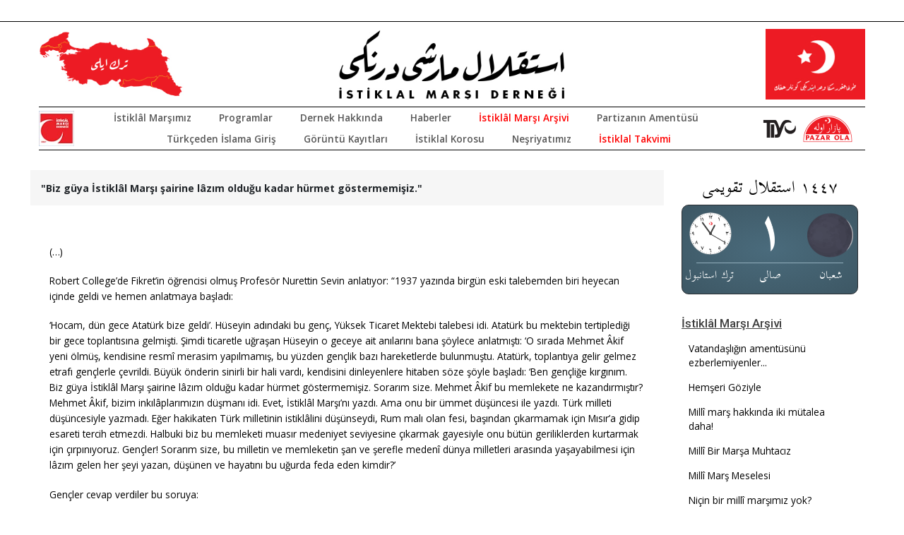

--- FILE ---
content_type: text/html; charset=utf-8
request_url: http://www.istiklalmarsidernegi.org.tr/IcerikDetay?Id=7&IcerikId=1473&PageId=8
body_size: 33421
content:
<!DOCTYPE html>

<html>
<head>
    <title>&quot;Biz g&#252;ya İstikl&#226;l Marşı şairine l&#226;zım olduğu kadar h&#252;rmet g&#246;stermemişiz.&quot;</title>

    <meta charset="utf-8">
    <meta http-equiv="X-UA-Compatible" content="IE=edge">
    <meta name="viewport" content="width=device-width, initial-scale=1">
    <link rel="shortcut icon" type="image/png" href="img\favicon.png">
    
    <!-- Google fonts -->
    <link href="https://fonts.googleapis.com/css?family=Roboto:300,400,400i,500,700,900" rel="stylesheet">
    <link href="https://fonts.googleapis.com/css?family=Open+Sans:300,300i,400,400i,600,700,800" rel="stylesheet">
    <!-- inject:css -->
    <link rel="stylesheet" href="/Content/themes/site/vendor/bootstrap/css/bootstrap.min.css">
    <link rel="stylesheet" href="/Content/themes/site/vendor/owl.carousel2/owl.carousel.min.css">
    <link rel="stylesheet" href="/Content/themes/site/vendor/owl.carousel2/owl.theme.default.css">
    <link rel="stylesheet" href="/Content/themes/site/vendor/magnific-popup/magnific-popup.css">
    <link rel="stylesheet" href="/Content/themes/site/vendor/custom-icon/style.css">
    <link rel="stylesheet" href="/Content/themes/site/vendor/animate.css">
    <link rel="stylesheet" href="/Content/themes/site/vendor/font-awesome/css/font-awesome.min.css">
    <link href="/Content/themes/site/css/main.css?ver=15" rel="stylesheet" />
    <!-- endinject -->
    <!-- inject:head:js -->
    <script src="/Content/themes/site/vendor/modernizr-2.8.3.min.js"></script>
    <!-- endinject -->


    <script src="/Content/themes/site/vendor/jquery/jquery-1.12.0.min.js"></script>
    <script src="/Content/themes/site/vendor/bootstrap/js/popper.min.js"></script>
    <script src="/Content/themes/site/vendor/bootstrap/js/bootstrap.min.js"></script>

    <link href="/Content/themes/site/fancybox/jquery.fancybox.min.css" rel="stylesheet" />
    <script src="/Content/themes/site/fancybox/jquery.fancybox.min.js"></script>
</head>
<body class="u-gray-bg" id="bodyyy">

    <div style="width:100%;padding-top:30px; border-bottom:1px solid black;"></div>
<header class="header header--style-two">
    <div class="headet__top">
        <div class="container">
            <div class="row u-flex--item-center">
                <div class="col-2 visible-xs d-none">
                    <div class="aside-menubar">
                        <button id="JS-openButton">
                            <i class="ico-bar"></i>
                        </button>
                    </div>
                </div>
                <div class="col-md-3 text-left d-none d-md-block">
                    <div class="header__logo">
                        <a href="/"><img src="/Content/themes/site/images\logo_header_left.png" alt=""></a>
                    </div>
                </div>
                <div class="col-md-6 col-10 text-center">
                    <div class="header__logo">
                        <a href="/"><img src="/Content/themes/site/images\logo_header_center.png" alt=""></a>
                    </div>
                </div>
                <div class="col-md-3 text-left d-none d-md-block" style="text-align: right!important;">
                    <div class="header__logo">
                        <a href="/"><img src="/Content/themes/site/images\logo_header_right.png" alt=""></a>
                    </div>
                </div>
            </div>
        </div>
    </div>




    <nav class="header__nav d-none d-md-block">
        <div class="container text-center u-relative" id="div_menu_full">


            

            <div class="row full-menu-container align-items-center h-100">
                <div class="col-md-1" style="max-width: 50px;padding: 0;margin: 0;">
                    <a href="/" style="display:inline;">
                        <img src="/Content/themes/site/images/menu/dernek_logo.jpg" />
                    </a>
                </div>
                <div class="col-md-11 col-xl-10" style="padding: 0;margin: 0;">
                    <ul id="ulMenu">
                                                <li><a href="/IcerikDetay?Id=1078">İstikl&#226;l Marşımız</a></li>
                                                <li><a href="/AltKategoriler?Id=2">Programlar</a></li>
                                    <li class="d-none d-lg-inline-block"><a href="/DernekHakkinda">Dernek Hakkında</a></li>
                                                <li><a href="/IcerikDetay?Id=3">Haberler</a></li>
                                            <li><a href="/IcerikDetay?Id=7" style="color:red;">İstikl&#226;l Marşı Arşivi</a></li>
                                                <li><a href="/IcerikDetay?Id=8">Partizanın Ament&#252;s&#252;</a></li>
                                                <li><a href="/AltKategoriler?Id=6">T&#252;rk&#231;eden İslama Giriş</a></li>
                                                <li><a href="/AltKategoriler?Id=12">G&#246;r&#252;nt&#252; Kayıtları</a></li>
                                                <li class="d-none d-lg-inline-block"><a href="/AltKategoriler?Id=15">İstiklal Korosu</a></li>
                                                <li class="d-none d-lg-inline-block"><a href="/AltKategoriler?Id=1079">Neşriyatımız</a></li>
                                    <li class=""><a href="/IstiklalTakvimi" style="color:red;">İstiklal Takvimi</a></li>
                        
                        
                    </ul>
                </div>
                <div class="col-xl-1 d-none d-xl-table-row" style="max-width: 50px;padding: 0;margin: 0;">
                    <a href="http://www.tiyo.com.tr/" target="_blank" class="d-lg-table-cell" style="padding-right:10px;">
                        <img src="/Content/themes/site/images/menu/tiyo.png" style="max-width:none;" />
                    </a>
                    <a href="http://www.pazarola.org/" class="d-lg-table-cell" target="_blank">
                        <img src="/Content/themes/site/images/menu/pazarola.png" style="max-width:none;" />
                    </a>
                </div>
            </div>
        </div>
    </nav>
</header>
<!-- Mobile menu area start -->
<div class="mobile-menu-area">
    <div class="btn-wrap">
        <button id="JS-closeButton"><i class="ico-close"></i></button>
    </div>
    <nav class="mobile-menu">
        <ul>
            <li><a class="no-child" href="/">Ana Sayfa</a></li>
                                    <li class="no-child"><a href="/IcerikDetay?Id=1078">İstikl&#226;l Marşımız</a></li>
                                    <li class="no-child"><a href="/AltKategoriler?Id=2">Programlar</a></li>
                        <li class="no-child"><a href="/DernekHakkinda">Dernek Hakkında</a></li>
                                    <li class="no-child"><a href="/IcerikDetay?Id=3">Haberler</a></li>
                                <li class="no-child"><a href="/IcerikDetay?Id=7">İstikl&#226;l Marşı Arşivi</a></li>
                                    <li class="no-child"><a href="/IcerikDetay?Id=8">Partizanın Ament&#252;s&#252;</a></li>
                                    <li class="no-child"><a href="/AltKategoriler?Id=6">T&#252;rk&#231;eden İslama Giriş</a></li>
                                    <li class="no-child"><a href="/AltKategoriler?Id=12">G&#246;r&#252;nt&#252; Kayıtları</a></li>
                                    <li class="no-child"><a href="/AltKategoriler?Id=15">İstiklal Korosu</a></li>
                                    <li class="no-child"><a href="/AltKategoriler?Id=1079">Neşriyatımız</a></li>
                        <li class="no-child"><a href="/IstiklalTakvimi">İstiklal Takvimi</a></li>

        </ul>
    </nav>
</div>
<!--// Mobile menu area end -->



    


<section class="has-sidebar u-margin-t-40 u-padding-b-40">
    <div class="container">
        <div class="row" data-sticky_parent="">
            <div class="col-lg-9 content-wrapper">


                <div class="row" style="font-weight:bold;">

                    
                    <div class="col-lg-12" style="height:50px; background-color:#f6f6f6; font-size:14px; border-left:3px solid white;">
                        <div class="row" style="padding:15px 0px">
                            <div class="col-lg-12">
                                <div>"Biz güya İstiklâl Marşı şairine lâzım olduğu kadar hürmet göstermemişiz."</div>
                            </div>
                            
                        </div>
                    </div>

                </div>
                <div class="row" style="display:unset !important;">

                    <div class="_icerikdetay" style="margin-top:20px; padding:15px;">
                        <p>(&hellip;)</p>

<p>Robert College&rsquo;de Fikret&rsquo;in &ouml;ğrencisi olmuş Profes&ouml;r Nurettin Sevin anlatıyor: &ldquo;1937 yazında birg&uuml;n eski talebemden biri heyecan i&ccedil;inde geldi ve hemen anlatmaya başladı:</p>

<p>&lsquo;Hocam, d&uuml;n gece Atat&uuml;rk bize geldi&rsquo;. H&uuml;seyin adındaki bu gen&ccedil;, Y&uuml;ksek Ticaret Mektebi talebesi idi. Atat&uuml;rk bu mektebin tertiplediği bir gece toplantısına gelmişti. Şimdi ticaretle uğraşan H&uuml;seyin o geceye ait anılarını bana ş&ouml;ylece anlatmıştı: &lsquo;O sırada Mehmet &Acirc;kif yeni &ouml;lm&uuml;ş, kendisine resm&icirc; merasim yapılmamış, bu y&uuml;zden gen&ccedil;lik bazı hareketlerde bulunmuştu. Atat&uuml;rk, toplantıya gelir gelmez etrafı gen&ccedil;lerle &ccedil;evrildi. B&uuml;y&uuml;k &ouml;nderin sinirli bir hali vardı, kendisini dinleyenlere hitaben s&ouml;ze ş&ouml;yle başladı: &lsquo;Ben gen&ccedil;liğe kırgınım. Biz g&uuml;ya İstikl&acirc;l Marşı şairine l&acirc;zım olduğu kadar h&uuml;rmet g&ouml;stermemişiz. Sorarım size. Mehmet &Acirc;kif bu memlekete ne kazandırmıştır? Mehmet &Acirc;kif, bizim inkıl&acirc;plarımızın d&uuml;şmanı idi. Evet, İstikl&acirc;l Marşı&rsquo;nı yazdı. Ama onu bir &uuml;mmet d&uuml;ş&uuml;ncesi ile yazdı. T&uuml;rk milleti d&uuml;ş&uuml;ncesiyle yazmadı. Eğer hakikaten T&uuml;rk milletinin istikl&acirc;lini d&uuml;ş&uuml;nseydi, Rum malı olan fesi, başından &ccedil;ıkarmamak i&ccedil;in Mısır&rsquo;a gidip esareti tercih etmezdi. Halbuki biz bu memleketi muasır medeniyet seviyesine &ccedil;ıkarmak gayesiyle onu b&uuml;t&uuml;n geriliklerden kurtarmak i&ccedil;in &ccedil;ırpınıyoruz. Gen&ccedil;ler! Sorarım size, bu milletin ve memleketin şan ve şerefle meden&icirc; d&uuml;nya milletleri arasında yaşayabilmesi i&ccedil;in l&acirc;zım gelen her şeyi yazan, d&uuml;ş&uuml;nen ve hayatını bu uğurda feda eden kimdir?&rsquo;</p>

<p>Gen&ccedil;ler cevap verdiler bu soruya:&nbsp;</p>

<p>&lsquo;H&acirc;mit&rsquo;. &lsquo;Hayır&rsquo;. &lsquo;Namık Kemal&rsquo;. &lsquo;Hayır&rsquo;. &lsquo;Ziya G&ouml;kalp&rsquo;. &lsquo;Hayır, bilemediniz&rsquo;. Ve Atat&uuml;rk kendisine has Rumeli şivesiyle cevap verdi: &lsquo;Fikret be &ccedil;ocuklar, Fikret be &ccedil;ocuklar, Fikret be &ccedil;ocuklar&hellip;&rdquo; (*)</p>

<hr />
<div><span style="font-size:smaller">(*)Cemil S&ouml;nmez, <em>Atat&uuml;rk&rsquo;te Edebiyat&nbsp;&nbsp;Sevgisi,&nbsp;</em>&nbsp;T.C.&nbsp;K&uuml;lt&uuml;r&nbsp;&nbsp;Bakanlığı&nbsp;&nbsp;Yay.,&nbsp;Ankara&nbsp;&nbsp;1998, s.129-130</span></div>

<div><span style="font-size:smaller">Mustafa Baydar, &ldquo;Anılarla Fikret ve Atat&uuml;rk&rdquo;, Varlık, 15 Aralık 1967.</span></div>

<p>İsmail Kara-Fulya İbanoğlu,&nbsp;<em>Sessiz Yaşadım: Matbuatta Mehmet &Acirc;kif 1936-1940,&nbsp;</em>Zeytinburnu Belediyesi K&uuml;lt&uuml;r Yayınları</p>

                    </div>
                </div>
                <style>
                    ._icerikdetay img {
                        padding: 10px;
                    }
                    @media (max-width:575px) {
                        ._icerikdetay img {
                            width: 100% !important;
                            height: unset !important;
                            max-width: -webkit-fill-available !important;
                            padding: 10px;
                        }
                    }
                </style>

                <div class="row">
                    <div class="col-lg-12">
                        <section class="regular slider" style="margin-top:10px;">
                                <div>
                                    <a href="/IcerikDetay?Id=7&amp;IcerikId=1612"><img src="/Upload/Resimler/Icerikler/bf3f3a13bde14c.jpg" alt=""></a>
                                    <a href="/IcerikDetay?Id=7&amp;IcerikId=1612" style="color:black;">İstiklâl Marşına Dair</a>
                                    <p><p>Pek az m&uuml;ddet evvel İstikl&acirc;l marşımızın bir notasını Alman istemiş, b&uuml;t&uuml;n İzmiri &uuml;&ccedil; g&uuml;n alt &uuml;st etmiş uğramadığı musiki mağazası ve k&uuml;t&uuml;phane kalmamış, buna rağmen İstikl&acirc;l marşımızın bir notasını bulmağa muvaffak olamamış.a</p>
</p>
                                </div>
                                <div>
                                    <a href="/IcerikDetay?Id=7&amp;IcerikId=1560"><img src="/Upload/Resimler/Icerikler/896196e3f05b4b.jpg" alt=""></a>
                                    <a href="/IcerikDetay?Id=7&amp;IcerikId=1560" style="color:black;">Bu ezanlar -ki şehadetleri dinin temeli-</a>
                                    <p><p style="text-align:justify">Gazetenin tarihinin 1940 olduğunu, T&uuml;rkiye Cumhuriyeti&rsquo;nde Ezan-ı Muhammed&icirc;&rsquo;nin&nbsp;&nbsp;1932&rsquo;den 1950&rsquo;ye kadar okutulmadığını d&uuml;ş&uuml;n&uuml;rseniz İstikl&acirc;l Marşı&rsquo;nın ni&ccedil;in &ldquo;par&ccedil;alanmak suretiyle&rdquo; sans&uuml;r edildiğini anlamak zor olmaz.&nbsp;&nbsp;</p>
</p>
                                </div>
                                <div>
                                    <a href="/IcerikDetay?Id=7&amp;IcerikId=1458"><img src="/Upload/Resimler/Icerikler/b9dede56604a4a.jpg" alt=""></a>
                                    <a href="/IcerikDetay?Id=7&amp;IcerikId=1458" style="color:black;">"Unutulmayacak ve beni andıracak bir eserim varsa, o da "İstiklâl Marşı"dır."</a>
                                    <p><p>- Son yazdığı eseri Mısır&#39;da okudum, hayret ettim. Koca H&acirc;mid eserlerinde h&acirc;l&acirc; gen&ccedil;liğini yaşıyor.</p>
</p>
                                </div>
                                <div>
                                    <a href="/IcerikDetay?Id=7&amp;IcerikId=1950"><img src="/Upload/Resimler/Icerikler/833d1b1968a149.png" alt=""></a>
                                    <a href="/IcerikDetay?Id=7&amp;IcerikId=1950" style="color:black;">Kalkık ve çatık kaşlar</a>
                                    <p><p>Cel&acirc;l Bayar, İzmir&#39;deki nutkunda, iktidardakilerin vaktiyle halkın karşısına hep asık suratla ve &ccedil;atık kaşla &ccedil;ıktıklarını...</p>
</p>
                                </div>
                                <div>
                                    <a href="/IcerikDetay?Id=7&amp;IcerikId=1472"><img src="/Upload/Resimler/Icerikler/614dc5be005d46.jpg" alt=""></a>
                                    <a href="/IcerikDetay?Id=7&amp;IcerikId=1472" style="color:black;">"İstiklâl Marşı okunurken ayağa kalkmayı reddederler ve İstiklâl Marşı bitince de Enternasyonal Marşı’nı söylerler."</a>
                                    <p><p>&Acirc;kif M&uuml;sl&uuml;man vatanı ve M&uuml;sl&uuml;man milliyeti tanır. Bunun i&ccedil;indir ki Atat&uuml;rk şapka inkıl&acirc;bını yaptığı zaman T&uuml;rk vatanını bırakmış, M&uuml;sl&uuml;man vatanına ka&ccedil;mıştır.</p>
</p>
                                </div>
                                <div>
                                    <a href="/IcerikDetay?Id=7&amp;IcerikId=1370"><img src="/Upload/Resimler/Icerikler/d487ebb0bf3046.jpg" alt=""></a>
                                    <a href="/IcerikDetay?Id=7&amp;IcerikId=1370" style="color:black;">"Biz İstiklâl Marşını söylerken duyduğumuz heyecanı, Akiften değil, o günlerin haşmetinden alıyoruz. Güzel olan Akif’in nazmı değil, bizim heyecanımızdır."</a>
                                    <p><p>&Acirc;kif&nbsp; &ldquo;Milli&rdquo; olamaz!</p>
</p>
                                </div>
                                <div>
                                    <a href="/IcerikDetay?Id=7&amp;IcerikId=1339"><img src="/Upload/Resimler/Icerikler/a85e0dbef6db45.jpg" alt=""></a>
                                    <a href="/IcerikDetay?Id=7&amp;IcerikId=1339" style="color:black;">"Düşünün bir, ya İstiklâl Marşı da olmasaydı?"</a>
                                    <p><p><strong>İstiklal Marşı: Derin Bir Mill&icirc; Mutabakat Metni</strong></p>
</p>
                                </div>
                                <div>
                                    <a href="/IcerikDetay?Id=7&amp;IcerikId=2058"><img src="/Upload/Resimler/Icerikler/7f66d5997c6148.jpg" alt=""></a>
                                    <a href="/IcerikDetay?Id=7&amp;IcerikId=2058" style="color:black;">FİKRET’İN AZİZ HATIRASI</a>
                                    <p><p><strong>Fikri kavmiyeti telin ediyor Peygamber</strong>, diye bar bar bağıran Akifi milliyetperver bir adam sayıyorlar...</p>
</p>
                                </div>
                        </section>
                    </div>

                    
                </div>



            </div>
            <!--SAĞ SÜTUN-->
            <div class="col-lg-3 side-bar sidebar--right u-md-down-margin-t-40">
                <div class="side-bar__inner" data-sticky_column="">

                    
                            <div>






<link href="/Content/themes/site/saat2/style-k.css" rel="stylesheet" />

<div class="widget widget--title-box">
    <div class="row">
        <span class="schefont_takvimUstBaslikKucuk">١٤٤٧ استقلال تقویمی</span>
    </div>

    <a href="/IstiklalTakvimi">

    <div class="schefont_takvimTakvimKucuk">

        <div class="row" style="height:70px;">

            <div class="col-4 pt-0">

                <div class="clock">

                    <div class="hour">
                        <div class="hr" id="hr">

                        </div>
                    </div>

                    <div class="min">
                        <div class="mn" id="mn">

                        </div>
                    </div>

                    <div class="sec">
                        <div class="sc" id="sc">

                        </div>
                    </div>

                </div>

            </div>
            <div class="col-4 pt-0 text-center">
                
                <img src="/Content/themes/site/images/sayilar/1.png" style="margin-top:5px;height:50px;" />
            </div>
            <div class="col-4 pt-0">
                <img src="/Content/themes/site/images/aylar/tum/1.png" style="height:65px; min-width:65px; margin-left:-5px;" />
            </div>
        </div>
        <div class="row" style="height: 2px; border-bottom: 1px solid #92aebc; margin: 0 10px;">

        </div>
        <div class="row">
            <div class="col-4" style="padding-left:3px; padding-right:3px;">
                <span class="schefont_takvimKutuBaslikKucuk">ترك استانبول</span>
            </div>
            <div class="col-4" style="padding-left:3px; padding-right:3px;">
                <span class="schefont_takvimKutuBaslikKucuk">صالی</span>
            </div>
            <div class="col-4" style="padding-left:3px; padding-right:3px;">
                <span class="schefont_takvimKutuBaslikKucuk">شعبان</span>
            </div>
        </div>
    </div>

    </a>
</div>





<script type="text/javascript">


    // for time;
    const deg = 6;
    // 360 / (12 * 5);

    const hr = document.querySelector('#hr');
    const mn = document.querySelector('#mn');
    const sc = document.querySelector('#sc');

    var aksam = '18:13:00';
    var aksamDizi = aksam.split(':');
    var miladiGun = '20';

    setInterval(updateClock, 1000);

    function updateClock() {

        let date = new Date();  // şuanki tarih
        let dateAksam = new Date(date.getFullYear(), date.getMonth(), miladiGun, aksamDizi[0], aksamDizi[1], aksamDizi[2], 0); //akşam namaz saatimiz


        date = date.addDays(1);

        const diffTime = Math.abs(date - dateAksam);

        const diffSecond = Math.ceil(diffTime / 1000);


        //console.log(diffSecond);

        let res = new Date(date.getFullYear(), date.getMonth(), date.getDate(), 0, 0, 0, 0);
        res.setSeconds(diffSecond);



        let hh = res.getHours() * 30;
        let mm = res.getMinutes() * deg;
        let ss = res.getSeconds() * deg;
        let msec = res.getMilliseconds();


        // VERY IMPORTANT STEP:

        hr.style.transform = `rotateZ(${(hh) + (mm / 12)}deg)`;
        mn.style.transform = `rotateZ(${mm}deg)`;
        sc.style.transform = `rotateZ(${ss}deg)`;

    // gives the smooth transitioning effect, but there's a bug here!
    // sc.style.transition = `1s`;
    }

    Date.prototype.addDays = function (days) {
        var date = new Date(this.valueOf());
        date.setDate(date.getDate() + days);
        return date;
    }


    //updateClock();














</script>



</div>


                    

                    <!--VİDEOLAR-->
                    

                    <div class="kategori_yazilari" style="padding:0px 10px;">
                        <h5 style="margin-bottom:0px;text-decoration:underline;font-size:17px;">İstikl&#226;l Marşı Arşivi</h5>
                        <ul>
                                <li><a href="/IcerikDetay?Id=7&IcerikId=1860&PageId=8" style="color: black;">Vatandaşlığın amentüsünü ezberlemiyenler...</a></li>
                                <li><a href="/IcerikDetay?Id=7&IcerikId=1854&PageId=8" style="color: black;">Hemşeri Göziyle</a></li>
                                <li><a href="/IcerikDetay?Id=7&IcerikId=1852&PageId=8" style="color: black;">Millî marş hakkında iki mütalea daha!</a></li>
                                <li><a href="/IcerikDetay?Id=7&IcerikId=1851&PageId=8" style="color: black;">Millî Bir Marşa Muhtacız</a></li>
                                <li><a href="/IcerikDetay?Id=7&IcerikId=1849&PageId=8" style="color: black;">Millî Marş Meselesi</a></li>
                                <li><a href="/IcerikDetay?Id=7&IcerikId=1848&PageId=8" style="color: black;">Niçin bir millî marşımız yok?</a></li>
                                <li><a href="/IcerikDetay?Id=7&IcerikId=1819&PageId=8" style="color: black;">İstiklal marşı, bir kere marş olarak yazılmamıştır...</a></li>
                                <li><a href="/IcerikDetay?Id=7&IcerikId=1777&PageId=8" style="color: black;">Mehmet Akif Bey'in vasat kıymette bir manzumesi...</a></li>
                                <li><a href="/IcerikDetay?Id=7&IcerikId=1771&PageId=8" style="color: black;">Türk vatanının sesini, Türk istiklâlinin sesini dünyaya işittirse günaha mı girer?</a></li>
                                <li><a href="/IcerikDetay?Id=7&IcerikId=1764&PageId=8" style="color: black;">Konservatuvar muallimlerinden piyanist Cemal Reşit Bey, milli marş hakkındaki...</a></li>
                                <li><a href="/IcerikDetay?Id=7&IcerikId=1755&PageId=8" style="color: black;">Gene Milli Marş</a></li>
                                <li><a href="/IcerikDetay?Id=7&IcerikId=1754&PageId=8" style="color: black;">Milli Marş ve Gençliğin Sesi</a></li>
                                <li><a href="/IcerikDetay?Id=7&IcerikId=1752&PageId=8" style="color: black;">Mehmet Akif günleri</a></li>
                                <li><a href="/IcerikDetay?Id=7&IcerikId=1750&PageId=8" style="color: black;">Dünya Seyahatini Anlatıyorum</a></li>
                                <li><a href="/IcerikDetay?Id=7&IcerikId=1745&PageId=8" style="color: black;">Medeniyet dediğin tek dişi kalmış canavar</a></li>
                                <li><a href="/IcerikDetay?Id=7&IcerikId=1744&PageId=8" style="color: black;">Bu memlekette millî marş değil, bahriye çiftetellisi bestelenmesine bile şükredelim.</a></li>
                                <li><a href="/IcerikDetay?Id=7&IcerikId=1743&PageId=8" style="color: black;">İstiklâl marşını bilmemek..</a></li>
                                <li><a href="/IcerikDetay?Id=7&IcerikId=1742&PageId=8" style="color: black;">İstiklâl marşımıza yapılan hürmetsizlik</a></li>
                                <li><a href="/IcerikDetay?Id=7&IcerikId=1736&PageId=8" style="color: black;">En büyük vatan şairlerimizi aruz yetiştirdi.</a></li>
                                <li><a href="/IcerikDetay?Id=7&IcerikId=1735&PageId=8" style="color: black;">Millet, Türk milleti, başına üşürülen demir, ateş yağmuru içinde usanmadan, ümit kesmeden, geleceğini böyle görüyor, ona böyle inanıyordu.</a></li>
                        </ul>

                            <div>
                                        <div class="paging_item"><a href="/IcerikDetay?Id=7&IcerikId=1473&PageId=5">5</a></div>
                                        <div class="paging_item"><a href="/IcerikDetay?Id=7&IcerikId=1473&PageId=6">6</a></div>
                                        <div class="paging_item"><a href="/IcerikDetay?Id=7&IcerikId=1473&PageId=7">7</a></div>
                                        <div class="paging_item"><a href="#" style="text-decoration:none;">8</a></div>
                                        <div class="paging_item"><a href="/IcerikDetay?Id=7&IcerikId=1473&PageId=9">9</a></div>
                                        <div class="paging_item"><a href="/IcerikDetay?Id=7&IcerikId=1473&PageId=10">10</a></div>
                                        <div class="paging_item"><a href="/IcerikDetay?Id=7&IcerikId=1473&PageId=11">11</a></div>
                            </div>
                    </div>

                </div>

            </div>
        </div>
    </div>
</section>



<link href="/Content/themes/site/slick/slick.css" rel="stylesheet" />
<link href="/Content/themes/site/slick/slick-theme.css" rel="stylesheet" />
<script src="/Content/themes/site/slick/slick.js"></script>
<script>


    $(document).on('ready', function () {

        var sliderscroolitem = 4;

        if (/Android|webOS|iPhone|iPad|iPod|BlackBerry|IEMobile|Opera Mini/i.test(navigator.userAgent)) {
            sliderscroolitem = 1;
        }


        $(".regular").slick({
            dots: true,
            infinite: true,
            slidesToShow: sliderscroolitem,
            slidesToScroll: sliderscroolitem
        });
    });
</script>




    <footer class="footer">
        <div class="footer__bottom">
            <div class="container">
                <div class="row">
                    <div class="col-sm-3 col-lg-2  u-md-down-margin-b-30">
                        <div class="site-logo">
                            <a href="#"><img src="/Content/themes/site/images/logo.gif" alt=""></a>
                        </div>

                    </div>
                    <div class="col-md-6 col-lg-3 u-sm-down-margin-b-30">
                        <p>
                            <strong> Genel Merkez:</strong> <br />
                            Kültür Mah. Meşrutiyet Cad. No:42/4 Yenişehir, Çankaya – Ankara
                        </p>
                        <p>
                            0535 302 67 15
                        </p>
                    </div>
                    <div class="col-md-6 col-lg-3 u-sm-down-margin-b-30">
                        <p>
                            <strong>İstanbul Şubemiz:</strong> <br />
                            Nişanca Mah. Davutağa Cad. No:40/2 34050 Eyüp – İstanbul
                        </p>
                        <p>
                            0212 576 84 84
                        </p>
                    </div>

                    <div class="col-sm-9 col-lg-4 u-md-down-margin-b-30">
                        <p>
                            <a href="/">www.istiklalmarsidernegi.org.tr</a><br /> Derneğimize erişebileceğiniz internetteki tek adrestir.

                        </p>
                    </div>
                    
                </div>
            </div>
        </div>
        <div class="footer__end" style="background-color: #f6f6f6;">
            <div class="container">
                <div class="row u-flex--item-center">
                    <div class="col-md-5 u-sm-down-margin-b-15">
                        <div class="footer__copyright">
                            <p class="text-left">© 2021 - İstiklâl Marşı Derneği</p>
                        </div>
                    </div>
                    <div class="col-md-7">
                        <nav class="footer__nav">
                            <ul class="text-sm-center text-md-right">
                                <li><a href="/">Ana Sayfa</a></li>
                                <li><a href="/DernekHakkinda">Dernek Hakkında</a></li>
                                
                                <li><a href="/DernekHakkinda?SayfaId=4">Üyelik</a></li>
                                <li><a href="/Iletisim">İletişim</a></li>
                            </ul>
                        </nav>
                    </div>
                </div>
            </div>
        </div>
    </footer>
    <!-- inject:js -->
    <script src="/Content/themes/site/vendor/owl.carousel2/owl.carousel.min.js"></script>
    <script src="/Content/themes/site/vendor/sticky-kit/jquery.sticky-kit.js"></script>
    <script src="/Content/themes/site/vendor/flexMenu-master/flexmenu.min.js"></script>
    <script src="/Content/themes/site/vendor/magnific-popup/jquery.magnific-popup.min.js"></script>
    <script src="/Content/themes/site/vendor/nicescroll-master/jquery.nicescroll.min.js"></script>
    <script src="/Content/themes/site/js/newstoday.js"></script>

    <script src="/Js/Helper.js"></script>
    <script>
                    //$(document).ready(function () {
                    //    window.onload = function () {
                    //        document.addEventListener("contextmenu", function (e) {
                    //            e.preventDefault();
                    //        }, false);
                    //        document.addEventListener("keydown", function (e) {
                    //            //document.onkeydown = function(e) {
                    //            // "I" key
                    //            if (e.ctrlKey && e.shiftKey && e.keyCode == 73) {
                    //                disabledEvent(e);
                    //            }
                    //            // "J" key
                    //            if (e.ctrlKey && e.shiftKey && e.keyCode == 74) {
                    //                disabledEvent(e);
                    //            }
                    //            // "S" key + macOS
                    //            if (e.keyCode == 83 && (navigator.platform.match("Mac") ? e.metaKey : e.ctrlKey)) {
                    //                disabledEvent(e);
                    //            }
                    //            // "U" key
                    //            if (e.ctrlKey && e.keyCode == 85) {
                    //                disabledEvent(e);
                    //            }
                    //            // "C" key
                    //            if (e.ctrlKey && e.keyCode == 67) {
                    //                disabledEvent(e);
                    //            }
                    //            // "F12" key
                    //            if (event.keyCode == 123) {
                    //                disabledEvent(e);
                    //            }
                    //        }, false);
                    //        function disabledEvent(e) {
                    //            if (e.stopPropagation) {
                    //                e.stopPropagation();
                    //            } else if (window.event) {
                    //                window.event.cancelBubble = true;
                    //            }
                    //            e.preventDefault();
                    //            return false;
                    //        }
                    //    };
                    //});

    </script>

</body>
</html>


--- FILE ---
content_type: text/css
request_url: http://www.istiklalmarsidernegi.org.tr/Content/themes/site/css/theme.css?ver=14
body_size: 17625
content:
/**
 * NewsToday v1.0.0 - Blogging and Magazine Responsive HTML5 Template
 * @copyright 2018 PuffinThemes
 * @license ISC
 */

body,
html {
    height: 100%
}

ol,
ul {
    margin: 0;
    padding: 0 10px;
    list-style: outside none none
}

button:active,
button:focus,
input:active {
    border: 0;
    outline: 0
}

input:focus,
select:focus,
textarea:focus {
    border: 1px solid #3197d6;
    outline: none;
    -webkit-box-shadow: none;
    box-shadow: none
}

a {
    -webkit-transition: .4s;
    transition: .4s;
    color: #ea5050
}

    a:focus,
    a:hover {
        text-decoration: none;
        color: #ea5050
    }

figure {
    margin: 0
}

img {
    max-width: 100%
}

    img.alignleft {
        float: left;
        margin: 5px 30px 40px 0
    }

    img.alignright {
        float: right;
        margin: 5px 0 40px 30px
    }

    img.aligncenter {
        display: block;
        clear: both;
        margin-right: auto;
        margin-bottom: 6px;
        margin-left: auto
    }

.comments-box .comment-list .comment .comment-body .author-pic img,
.grid-item figure img,
.img-block,
.m-post-content .post-thumb img,
.megam-menu__content__inner .post-item img,
.post-item figure a img,
.widget--border-box.single-cat figure a img {
    width: 100%
}

.u-font13 {
    font-size: .8125rem
}

.posts-list.has-big-in-top-alt .post-item img,
.u-radius-3 {
    -webkit-border-radius: 3px;
    border-radius: 3px
}

.u-radius-6 {
    -webkit-border-radius: 6px;
    border-radius: 6px
}

.u-flex {
    display: -webkit-box;
    display: -webkit-flex;
    display: -moz-box;
    display: -ms-flexbox;
    display: flex
}

.u-flex--wrap {
    -webkit-flex-wrap: wrap;
    -ms-flex-wrap: wrap;
    flex-wrap: wrap
}

.u-flex--content-center {
    -webkit-box-pack: center;
    -moz-box-pack: center;
    -ms-flex-pack: center;
    -webkit-justify-content: center;
    justify-content: center
}

.u-flex--content-between {
    -webkit-box-pack: justify;
    -moz-box-pack: justify;
    -ms-flex-pack: justify;
    -webkit-justify-content: space-between;
    justify-content: space-between
}

.u-flex--item-center {
    -webkit-align-items: center;
    align-items: center;
    -webkit-box-align: center;
    -moz-box-align: center;
    -ms-flex-align: center
}

.clear::after,
.clear::before,
.posts-list.mega-posts::after,
.posts-list.mega-posts::before,
section::after,
section::before {
    display: block;
    clear: both;
    content: ""
}

@media (min-width:1230px) {
    .container {
        width: 1200px;
        max-width: 1200px
    }
}

.u-relative {
    position: relative
}

.u-padding-t-10 {
    padding-top: 10px
}

.u-padding-t-15 {
    padding-top: 15px
}

.u-padding-t-20 {
    padding-top: 20px
}

.u-padding-t-30 {
    padding-top: 30px
}

.u-padding-t-50 {
    padding-top: 50px
}

.u-padding-t-60 {
    padding-top: 60px
}

.u-padding-tb-25 {
    padding-top: 25px;
    padding-bottom: 25px
}

.u-padding-tb-20 {
    padding-top: 20px;
    padding-bottom: 20px
}

.u-padding-tb-40 {
    padding-top: 40px;
    padding-bottom: 40px
}

.u-padding-tb-60 {
    padding-top: 60px;
    padding-bottom: 60px
}

.u-padding-t-80 {
    padding-top: 80px
}

.u-padding-b-0 {
    padding-bottom: 0 !important
}

.u-padding-b-10 {
    padding-bottom: 10px
}

.u-padding-b-40 {
    padding-bottom: 40px
}

.u-padding-b-60 {
    padding-bottom: 60px
}

.u-padding-b-80 {
    padding-bottom: 80px
}

.u-padding-l-40 {
    padding-left: 40px
}

.posts-box__category.no-pad ul,
.u-padding-r-0 {
    padding-right: 0
}

@media (max-width:991px) {
    .u-sm-down-padding-l-0 {
        padding-left: 0
    }
}

.posts-box__top--auto-hight p,
.u-margin0 {
    margin: 0
}

.u-margin-t-0 {
    margin-top: 0
}

.u-margin-t-5 {
    margin-top: 5px
}

.u-margin-t-10 {
    margin-top: 10px
}

.u-margin-t-15 {
    margin-top: 15px
}

.u-margin-t-20 {
    margin-top: 20px
}

.u-margin-t-25 {
    margin-top: 25px
}

.u-margin-t-30 {
    margin-top: 30px
}

.u-margin-t-35 {
    margin-top: 35px
}

.u-margin-t-40 {
    /*    margin-top: 40px*/
    margin-top: 10px
}

.u-margin-t-60 {
    margin-top: 60px
}

.u-margin-t-80 {
    margin-top: 80px
}

@media (max-width:991px) {
    .u-md-down-margin-t-40 {
        margin-top: 40px
    }

    .u-md-down-margin-b-40 {
        margin-bottom: 40px
    }
}

@media (max-width:575px) {
    .u-lst-margin-b-40 {
        margin-bottom: 40px
    }
}

@media (max-width:767px) {
    .u-sm-down-margin-b-40 {
        margin-bottom: 40px
    }

    .u-sm-down-margin-b-30 {
        margin-bottom: 30px
    }

    .u-sm-down-margin-b-15 {
        margin-bottom: 15px
    }
}

@media (max-width:991px) {
    .u-md-down-margin-b-30 {
        margin-bottom: 30px
    }
}

@media (max-width:1230px) {
    .u-lg-down-margin-b-30 {
        margin-bottom: 30px
    }
}

.u-margin-b-0 {
    margin-bottom: 0
}

.posts-box__top--auto-hight h3,
.u-margin-b-5 {
    margin-bottom: 5px
}

.u-margin-b-7 {
    margin-bottom: 7px
}

.u-margin-b-8 {
    margin-bottom: 8px
}

.u-margin-b-10 {
    margin-bottom: 10px
}

.u-margin-b-15 {
    margin-bottom: 15px
}

.u-margin-b-20 {
    margin-bottom: 20px
}

.u-margin-b-25 {
    margin-bottom: 25px
}

.u-margin-b-30 {
    margin-bottom: 30px
}

.u-margin-b-35 {
    margin-bottom: 35px
}

.u-margin-b-40 {
    margin-bottom: 40px
}

.u-margin-b-45 {
    margin-bottom: 45px
}

.u-margin-b-50 {
    margin-bottom: 50px
}

.u-margin-b-60 {
    margin-bottom: 60px
}

.u-margin-b-65 {
    margin-bottom: 65px
}

.u-margin-b-70 {
    margin-bottom: 70px
}

.u-margin-b-75 {
    margin-bottom: 75px
}

.u-margin-b-80 {
    margin-bottom: 80px
}

.u-margin-b-95 {
    margin-bottom: 95px
}

.u-margin-b-100 {
    margin-bottom: 100px
}

.u-margin-b-150 {
    margin-bottom: 150px
}

.n-magrin-b-6 {
    margin-bottom: -6px
}

.u-margin-l-5 {
    margin-left: 5px
}

.u-margin-l-10 {
    margin-left: 10px
}

.has-post-block time,
.u-margin-l-15 {
    margin-left: 15px
}

.m-post-content .news-auth .auth-links a i,
.u-margin-r-5 {
    margin-right: 5px
}

.u-margin-r-10 {
    margin-right: 10px
}

.u-margin-r-15 {
    margin-right: 15px
}

.u-margin-r-20 {
    margin-right: 20px
}

.u-margin-r-30 {
    margin-right: 30px
}

.n-margin-lr-3 {
    margin-right: -3px;
    margin-left: -3px
}

.mfp-bg,
.mfp-wrap {
    z-index: 9999999999999999
}

.u-gray-bg {
    /*    background: #f6f6f6;*/
    background: #ffffff;
}

.cursor-pointer {
    cursor: pointer
}

.modal-open {
    overflow: hidden !important
}

.JS-show-menu {
    /*padding-left: 17px*/
}

.grid-item {
    position: relative;
    overflow: hidden;
    flex: 0 0 50%;
    padding: 0 3px;
    -webkit-box-flex: 0;
    -moz-box-flex: 0;
    -webkit-flex: 0 0 50%;
    -ms-flex: 0 0 50%
}

    .grid-item:before {
        position: absolute;
        top: 0;
        width: -webkit-calc(100% - 6px);
        width: calc(100% - 6px);
        height: 100%;
        content: "";
        background: -webkit-gradient(linear, left top, left bottom, color-stop(50%, transparent), color-stop(50%, #000));
        background: -webkit-linear-gradient(top, transparent 50%, #000);
        background: linear-gradient(-180deg, transparent 50%, #000)
    }

    .grid-item .thumb-content {
        position: absolute;
        z-index: 99;
        bottom: -30px;
        padding: 0 20px 20px;
        -webkit-transition: .4s;
        transition: .4s
    }

@media (max-width:991px) {
    .grid-item .thumb-content {
        bottom: 0
    }
}

.grid-item .thumb-content .post-cat {
    -webkit-transition: .15s;
    transition: .15s;
    -webkit-transform: translateY(20px);
    -ms-transform: translateY(20px);
    transform: translateY(20px);
    opacity: 0
}

@media (max-width:991px) {
    .grid-item .thumb-content .post-cat {
        display: none
    }
}

.grid-item .thumb-content .post-cat ul li a {
    display: inline-block;
    padding: 6px 10px;
    color: #fff;
    -webkit-border-radius: 3px;
    border-radius: 3px;
    background: #ea5050;
    font-size: 1rem;
    line-height: 1
}

.grid-item .thumb-content .post-title {
    margin-top: 10px;
    margin-bottom: 0
}

@media (max-width:991px) {
    .grid-item .thumb-content .post-title {
        /*        font-size: 1.25rem !important*/
        font-size: 1.10rem !important
    }
}

@media (max-width:767px) {
    .grid-item .thumb-content .post-title {
        overflow: hidden;
        height: 52px
    }
}

.grid-item .thumb-content .post-title a,
.posts-list.has-video-box .post-item .post-content .post-title a {
    color: #fff
}

    .grid-item .thumb-content .post-meta .post-comments:hover,
    .grid-item .thumb-content .post-title a:hover,
    .posts-box__bottom__load-more a:hover,
    .posts-box__category ul li a:hover,
    .posts-box__category ul li.active a {
        color: #ea5050
    }

.grid-item .thumb-content .post-meta {
    -webkit-transition: .3s;
    transition: .3s;
    opacity: 0;
    color: #fff
}

@media (max-width:991px) {
    .grid-item .thumb-content .post-meta {
        opacity: 1
    }
}

.comments-box .comment-meta .item i,
.grid-item .thumb-content .post-meta i,
.m-post-content--nyc .post-top .post-meta .item i,
.m-post-content--tok .post-meta .item i,
.m-post-content--van .post-meta .item i,
.post-item .post-meta i,
.user-modal .social-login li a i {
    margin-right: 8px
}

.grid-item .thumb-content .post-meta .post-comments {
    margin-left: 30px;
    color: #fff
}

@media (max-width:767px) {
    .grid-item .thumb-content .post-meta .post-comments {
        display: none
    }
}

.grid-item:nth-child(-n+30) {
    flex: 0 0 33.333%;
    margin-bottom: 6px;
    -webkit-box-flex: 0;
    -moz-box-flex: 0;
    -webkit-flex: 0 0 33.333%;
    -ms-flex: 0 0 33.333%
}

    .grid-item:nth-child(-n+30) .post-title {
        /*        font-size: 1.5rem*/
        font-size: 1.30rem
    }

@media (min-width:576px) and (max-width:1200px) {
    .grid-item:first-child {
        display: none
    }
}

.grid-item:hover .post-meta {
    opacity: 1
}

.grid-item:hover .thumb-content {
    bottom: 0
}

.grid-item:hover .post-cat {
    -webkit-transition: .3s;
    transition: .3s;
    -webkit-transform: translateY(0);
    -ms-transform: translateY(0);
    transform: translateY(0);
    opacity: 1
}

@media (max-width:575px) {
    .grid-item {
        flex: 1 0 100% !important;
        margin-bottom: 10px !important;
        -webkit-box-flex: 1 !important;
        -moz-box-flex: 1 !important;
        -webkit-flex: 1 0 100% !important;
        -ms-flex: 1 0 100% !important
    }
}

@media (min-width:576px) and (max-width:1200px) {
    .grid-item {
        flex: 1 0 50% !important;
        -webkit-box-flex: 1 !important;
        -moz-box-flex: 1 !important;
        -webkit-flex: 1 0 50% !important;
        -ms-flex: 1 0 50% !important
    }
}

.posts-box__top {
    position: relative;
    display: -webkit-box;
    display: -webkit-flex;
    display: -moz-box;
    display: -ms-flexbox;
    display: flex;
    height: 50px;
    border: 1px solid #eae9e9;
    border-left: 3px solid #ea5050;
    -webkit-align-items: center;
    align-items: center;
    -webkit-box-align: center;
    -moz-box-align: center;
    -ms-flex-align: center
}

.posts-box__top--auto-hight {
    height: auto
}

    .posts-box__top--auto-hight div {
        padding: 30px 20px
    }

.posts-box__top__title {
    flex: 0 0 auto;
    max-width: -webkit-calc(100% - 100px);
    max-width: calc(100% - 100px);
    margin: 0;
    padding-left: 20px;
    -webkit-box-flex: 0;
    -moz-box-flex: 0;
    -webkit-flex: 0 0 auto;
    -ms-flex: 0 0 auto
}

.posts-box__category {
    width: 100%;
    -webkit-box-flex: 1;
    -moz-box-flex: 1;
    -webkit-flex-grow: 1;
    flex-grow: 1;
    -ms-flex-positive: 1
}

    .posts-box__category ul {
        padding-right: 20px
    }

        .posts-box__category ul li {
            display: inline-block;
            margin-left: 18px
        }

            .posts-box__category ul li a {
                color: #717171;
                font-family: Heebo;
                font-size: .875rem
            }

.flex-menu-parent,
.posts-box__bottom__load-more {
    display: -webkit-box;
    display: -webkit-flex;
    display: -moz-box;
    display: -ms-flexbox;
    display: flex
}

.posts-box__bottom__load-more {
    height: 50px;
    border: 1px solid #eae9e9;
    border-top: 0;
    -webkit-align-items: center;
    align-items: center;
    -webkit-box-align: center;
    -moz-box-align: center;
    -webkit-box-pack: center;
    -moz-box-pack: center;
    -ms-flex-align: center;
    -ms-flex-pack: center;
    -webkit-justify-content: center;
    justify-content: center
}

    .posts-box__bottom__load-more a {
        display: inline-block;
        color: #6d6d6d;
        font-family: Heebo;
        /*        font-size: 1.125rem*/
        font-size: 1.0rem
    }

.flex-menu-parent {
    width: 100%;
    -webkit-align-items: flex-start;
    align-items: flex-start;
    -webkit-box-align: start;
    -moz-box-align: start;
    -webkit-box-pack: end;
    -moz-box-pack: end;
    -ms-flex-align: start;
    -ms-flex-pack: end;
    -webkit-justify-content: flex-end;
    justify-content: flex-end
}

.posts-box2 {
    -webkit-border-radius: 3px;
    border-radius: 3px;
    margin-bottom: 25px;
    background: #fff;
}

.single-item .posts-box2__top {
    padding: 0 20px
}

.posts-box2__top {
    /*    padding: 0 30px;*/
    padding: 0 0;
    -webkit-align-items: center;
    align-items: center;
    -webkit-box-align: center;
    -moz-box-align: center;
    -ms-flex-align: center
}

    .posts-box2__top.no-pad {
        padding: 0
    }

    .posts-box2__top h3,
    .posts-box2__top h4 {
        width: 100%;
        /*        height: 60px;*/
        margin: 0;
        /*        padding-top: 25px;*/
        margin-bottom: 5px;
        border-bottom: 1px solid #414141; /* BA�LIKLARIN ALTINDAK� ��ZG�*/
        /*        line-height: 70px*/
    }

        .posts-box2__top h3 span,
        .posts-box2__top h4 span,
        .posts-box3__top h4 span {
            position: relative;
            display: inline-block
        }

            .posts-box2__top h3 span:before,
            .posts-box2__top h4 span:before,
            .posts-box3__top h3 span:before,
            .posts-box3__top h4 span:before {
                position: absolute;
                bottom: 5px;
                left: 0;
                width: 100%;
                height: 1px;
                content: "";
                /*                background: #ea5050;*/
            }

            .posts-box2__top h3 span.arabic,
            .posts-box2__top h4 span.arabic,
            .posts-box3__top h4 span.arabic {
                float: right;
                font-size: 25px;
                font-weight: bold;
            }

.posts-box2__top,
.posts-box3__top,
.posts-list.has-style-1 {
    display: -webkit-box;
    display: -webkit-flex;
    display: -moz-box;
    display: -ms-flexbox;
    display: flex
}

.posts-box3__top {
    border-bottom: 1px solid #e3e3e3;
    -webkit-align-items: center;
    align-items: center;
    -webkit-box-align: center;
    -moz-box-align: center;
    -webkit-box-pack: justify;
    -moz-box-pack: justify;
    -ms-flex-align: center;
    -ms-flex-pack: justify;
    -webkit-justify-content: space-between;
    justify-content: space-between
}

    .posts-box3__top h3,
    .posts-box3__top h4 {
        flex: 0 0 auto;
        max-width: -webkit-calc(100% - 100px);
        max-width: calc(100% - 100px);
        height: 40px;
        margin: 0;
        -webkit-box-flex: 0;
        -moz-box-flex: 0;
        -webkit-flex: 0 0 auto;
        -ms-flex: 0 0 auto
    }

        .posts-box3__top h4 span {
            padding-top: 5px
        }

@media (max-width:767px) {
    .posts-box3__top h4 span {
        padding-top: 8px
    }
}

.posts-box3__top h3 span:before,
.posts-box3__top h4 span:before {
    bottom: -10px
}

.posts-box3__top h3 span {
    position: relative;
    display: inline-block
}

@media (max-width:767px) {
    .posts-box3__top h3 span {
        padding-top: 5px
    }
}

.posts-list.has-style-1 {
    -webkit-flex-wrap: wrap;
    -ms-flex-wrap: wrap;
    flex-wrap: wrap
}

    .posts-list.has-style-1 .post-item {
        flex: 0 0 50%;
        margin-bottom: 40px;
        padding-right: 15px;
        padding-left: 15px;
        -webkit-box-flex: 0;
        -moz-box-flex: 0;
        -webkit-flex: 0 0 50%;
        -ms-flex: 0 0 50%
    }

@media (max-width:575px) {
    .posts-list.has-style-1 .post-item {
        flex: 0 0 100%;
        -webkit-box-flex: 0;
        -moz-box-flex: 0;
        -webkit-flex: 0 0 100%;
        -ms-flex: 0 0 100%
    }
}

.posts-list.has-style-1 .post-meta {
    margin-bottom: 15px
}

.posts-has-top-thumb .post-meta .item a:hover,
.posts-list.has-big-in-top-trns .post-meta a:hover,
.posts-list.has-style-1 .post-comments:hover,
.posts-list.has-video-box .post-item .post-content .post-title a:hover,
.posts-list.has-video-box .post-item figure a:hover:after {
    color: #ea5050
}

@media (max-width:400px) {
    .posts-list.has-style-1 .post-comments {
        display: none
    }
}

@media (min-width:575px) and (max-width:767px) {
    .posts-list.has-style-1 .post-comments {
        display: none
    }
}

@media (min-width:991px) and (max-width:1230px) {
    .posts-list.has-style-1 .post-comments {
        display: none
    }
}

.posts-list.has-post-in-left,
.posts-list.has-style-1 {
    padding-top: 30px;
    padding-right: 5px;
    padding-left: 5px;
    border: 1px solid #eae9e9;
    border-top: 0
}

    .posts-list.has-post-in-left .post-item {
        display: inline-block;
        width: 50%;
        padding-right: 15px;
        padding-left: 15px
    }

@media (max-width:767px) {
    .posts-list.has-post-in-left .post-item {
        width: 100% !important
    }
}

.posts-list.has-post-in-left .post-item:first-child {
    float: left;
    width: 50%
}

@media (max-width:767px) {
    .posts-list.has-post-in-left .post-item:first-child {
        margin-bottom: 30px
    }
}

.posts-list.has-post-in-left .post-item:first-child .post-title {
    margin-top: 15px
}

.posts-list.has-post-in-left .post-item:first-child .post-meta {
    margin-bottom: 10px
}

.posts-list-big-first article:first-child .post-content a:hover,
.posts-list.has-post-in-left .post-item:first-child .post-comments:hover,
.posts-list.mega-posts .post-item:first-child .post-comments:hover {
    color: #ea5050
}

@media (max-width:575px) {
    .posts-list.has-post-in-left .post-item:first-child .post-comments {
        display: none
    }
}

.posts-list.has-post-in-left .post-item:nth-child(n+2) {
    display: -webkit-box;
    display: -webkit-flex;
    display: -moz-box;
    display: -ms-flexbox;
    display: flex;
    margin-bottom: 30px
}

    .posts-list.has-post-in-left .post-item:nth-child(n+2) figure,
    .posts-list.mega-posts .post-item:nth-child(n+2):nth-child(-n+4) figure {
        flex: 0 0 100px;
        margin-right: 20px;
        -webkit-box-flex: 0;
        -moz-box-flex: 0;
        -webkit-flex: 0 0 100px;
        -ms-flex: 0 0 100px
    }

@media (max-width:575px) {
    .posts-list.has-post-in-left .post-item:nth-child(n+2) figure {
        flex: 0 0 70px;
        -webkit-box-flex: 0;
        -moz-box-flex: 0;
        -webkit-flex: 0 0 70px;
        -ms-flex: 0 0 70px
    }
}

.posts-list.has-post-in-left .post-item:nth-child(n+2) .post-title {
    font-size: 16px
}

@media (max-width:575px) {
    .posts-list.has-post-in-left .post-item:nth-child(n+2) .post-title {
        overflow: hidden;
        max-height: 60px
    }
}

.posts-list.has-video-box {
    display: -webkit-box;
    display: -webkit-flex;
    display: -moz-box;
    display: -ms-flexbox;
    display: flex;
    padding: 30px 5px 40px;
    border: 1px solid #eae9e9;
    border-top: 0;
    -webkit-flex-wrap: wrap;
    -ms-flex-wrap: wrap;
    flex-wrap: wrap
}

@media (max-width:767px) {
    .posts-list.has-video-box {
        padding-bottom: 0
    }
}

.posts-list.has-video-box .post-item {
    position: relative;
    overflow: hidden;
    flex: 0 0 33.333%;
    padding-right: 15px;
    padding-left: 15px;
    -webkit-box-flex: 0;
    -moz-box-flex: 0;
    -webkit-flex: 0 0 33.333%;
    -ms-flex: 0 0 33.333%
}

@media (max-width:767px) {
    .posts-list.has-video-box .post-item {
        flex: 0 0 100%;
        margin-bottom: 30px;
        -webkit-box-flex: 0;
        -moz-box-flex: 0;
        -webkit-flex: 0 0 100%;
        -ms-flex: 0 0 100%
    }
}

.posts-list.has-video-box .post-item:before {
    position: absolute;
    z-index: 1;
    top: 0;
    left: 15px;
    width: -webkit-calc(100% - 30px);
    width: calc(100% - 30px);
    height: 100%;
    content: "";
    pointer-events: none;
    background: -webkit-gradient(linear, left top, left bottom, color-stop(50%, transparent), color-stop(50%, #000));
    background: -webkit-linear-gradient(top, transparent 50%, #000);
    background: linear-gradient(-180deg, transparent 50%, #000)
}

.posts-list.has-video-box .post-item figure a {
    position: relative;
    display: block
}

    .posts-list.has-video-box .post-item figure a:after {
        position: absolute;
        z-index: 99999;
        top: 0;
        right: 0;
        bottom: 0;
        left: 0;
        width: 50px;
        height: 50px;
        margin: auto;
        content: "\f144";
        -webkit-transition: .3s;
        transition: .3s;
        text-align: center;
        color: #fff;
        font-family: Fontawesome;
        font-size: 45px;
        line-height: 50px
    }

.posts-list.has-video-box .post-item .post-content {
    position: absolute;
    z-index: 9999;
    bottom: -35px;
    left: 15px;
    width: -webkit-calc(100% - 30px);
    width: calc(100% - 30px);
    padding-right: 20px;
    padding-bottom: 20px;
    padding-left: 20px;
    -webkit-transition: .4s;
    transition: .4s
}

.post-content p {
    /*    font-size: 0.90rem;*/
    font-size: 0.85rem;
    line-height: 1.5;
    margin-bottom: 20px;
}

@media (min-width:768px) and (max-width:991px) {
    .posts-list.has-video-box .post-item .post-content {
        display: none
    }
}

@media (max-width:575px) {
    .posts-list.has-video-box .post-item .post-content {
        bottom: 0
    }

        .posts-list.has-video-box .post-item .post-content .post-title {
            overflow: hidden;
            max-height: 43px
        }
}

@media (min-width:991px) and (max-width:1230px) {
    .posts-list.has-video-box .post-item .post-content .post-title {
        overflow: hidden;
        max-height: 50px
    }
}

.posts-list.has-video-box .post-item .post-content .post-meta {
    -webkit-transition: .3s;
    transition: .3s;
    opacity: 0;
    color: #fff
}

@media (max-width:575px) {
    .posts-list.has-video-box .post-item .post-content .post-meta {
        display: none
    }
}

.posts-list.has-video-box .post-item:hover .post-content {
    bottom: 0
}

.posts-list.has-video-box .post-item:hover .post-meta {
    opacity: 1
}

.posts-list.has-big-in-top {
    padding-top: 30px;
    padding-right: 20px;
    padding-left: 20px;
    border: 1px solid #eae9e9;
    border-top: 0
}

    .posts-list.has-big-in-top .post-item:first-child {
        margin-bottom: 30px;
        padding-bottom: 27px;
        border-bottom: 1px solid #eae9e9
    }

        .posts-list.has-big-in-top .post-item:first-child .post-title {
            margin-top: 15px
        }

        .posts-list.has-big-in-top .post-item:first-child .post-meta {
            margin-bottom: 10px
        }

        .posts-list.has-big-in-top .post-item:first-child .post-comments {
            display: none
        }

    .posts-list.has-big-in-top .post-item:nth-last-child(-n+30) {
        display: -webkit-box;
        display: -webkit-flex;
        display: -moz-box;
        display: -ms-flexbox;
        display: flex;
        margin-bottom: 30px
    }

        .posts-list.has-big-in-top .post-item:nth-last-child(-n+30) figure {
            flex: 0 0 80px;
            margin-right: 20px;
            -webkit-box-flex: 0;
            -moz-box-flex: 0;
            -webkit-flex: 0 0 80px;
            -ms-flex: 0 0 80px
        }

@media (max-width:575px) {
    .posts-list.has-big-in-top .post-item:nth-last-child(-n+30) figure {
        flex: 0 0 70px;
        margin-right: 15px;
        -webkit-box-flex: 0;
        -moz-box-flex: 0;
        -webkit-flex: 0 0 70px;
        -ms-flex: 0 0 70px
    }
}

.posts-list.has-big-in-top .post-item:nth-last-child(-n+30) .post-title {
    font-size: 16px
}

@media (max-width:575px) {
    .posts-list.has-big-in-top .post-item:nth-last-child(-n+30) .post-title {
        overflow: hidden;
        max-height: 60px
    }
}

.posts-list.has-big-in-top .post-item:nth-last-child(-n+30) .post-meta {
    line-height: 1
}

.posts-list.has-big-in-top-alt {
    /*    padding: 30px 20px*/
    padding: 0 20px 30px 0;
}

    /*.posts-list.has-big-in-top-alt .post-item:first-child {
        margin-bottom: 30px;
        padding-bottom: 27px;
        border-bottom: 1px solid #eae9e9
    }*/

    .posts-list.has-big-in-top-alt .post-item:first-child .post-title {
        margin-top: 5px
    }

    .posts-list.has-big-in-top-alt .post-item:first-child .post-meta {
        margin-top: 15px
    }

    .posts-list.has-big-in-top-alt .post-item:nth-last-child(-n+30) {
        display: -webkit-box;
        display: -webkit-flex;
        display: -moz-box;
        display: -ms-flexbox;
        display: flex;
        margin-bottom: 10px
    }

        .posts-list.has-big-in-top-alt .post-item:nth-last-child(-n+30) figure,
        .posts-list.has-big-in-top-trns .post-item:nth-last-child(-n+30) figure {
            flex: 0 0 80px;
            margin-right: 20px;
            -webkit-box-flex: 0;
            -moz-box-flex: 0;
            -webkit-flex: 0 0 80px;
            -ms-flex: 0 0 80px
        }

        .posts-list.has-big-in-top-alt .post-item:nth-last-child(-n+30) .post-title {
            margin-bottom: 0;
            font-size: 16px
        }

        .posts-list.has-big-in-top-alt .post-item:nth-last-child(-n+30) .post-meta {
            margin-bottom: 10px;
            line-height: 1
        }

    .posts-list.has-big-in-top-alt .post-item:last-child {
        margin-bottom: 0
    }

.posts-list.has-big-in-top-trns {
    padding-top: 30px
}

    .posts-list.has-big-in-top-trns .post-meta {
        color: rgba(234, 80, 80, .75);
        line-height: 1
    }

        .posts-has-top-thumb .post-meta .item a,
        .posts-list.has-big-in-top-trns .post-meta a {
            color: rgba(234, 80, 80, .75)
        }

    .collapsing-cats li a i,
    .header .header__status__items li i,
    .m-post-content .post-share .share-links a i,
    .m-post-content .post-tags .tags-wrap a i,
    .m-post-content .post-tags-alt .tags-wrap a i,
    .posts-list.has-big-in-top-trns .post-auth {
        margin-right: 10px
    }

.header__logo img {
    height: 100px;
}

.posts-list.has-big-in-top-trns .post-item:first-child {
    margin-bottom: 30px;
    padding-bottom: 25px;
    border-bottom: 1px solid #eae9e9
}

    .posts-list.has-big-in-top-trns .post-item:first-child .post-meta {
        margin-top: 20px;
        margin-bottom: 10px
    }

.posts-list.has-big-in-top-trns .post-item:nth-last-child(-n+3) {
    display: -webkit-box;
    display: -webkit-flex;
    display: -moz-box;
    display: -ms-flexbox;
    display: flex;
    margin-bottom: 30px
}

    .posts-list.has-big-in-top-trns .post-item:nth-last-child(-n+3) .post-title {
        margin-bottom: 0;
        font-size: 16px
    }

    .posts-list.has-big-in-top-trns .post-item:nth-last-child(-n+3) .post-meta {
        margin-bottom: 10px;
        line-height: 1
    }

@media (max-width:575px) {
    .posts-list.has-big-in-top-trns .post-item:nth-last-child(-n+3) time {
        display: none
    }
}

@media (min-width:991px) and (max-width:1230px) {
    .posts-list.has-big-in-top-trns .post-item:nth-last-child(-n+3) time {
        display: none
    }
}

.posts-list.has-big-in-top-trns .post-item:last-child {
    margin-bottom: 0
}

.posts-list.mega-posts {
    padding-top: 30px;
    padding-right: 5px;
    padding-left: 5px;
    border: 1px solid #eae9e9;
    border-top: 0
}

    .posts-list.mega-posts .post-item {
        float: left;
        width: 50%;
        padding-right: 15px;
        padding-left: 15px
    }

        .posts-list.mega-posts .post-item:nth-child(4) .wrap {
            padding-bottom: 30px;
            border-bottom: 1px solid #eae9e9
        }

        .posts-list.mega-posts .post-item:first-child {
            margin-bottom: 20px
        }

            .posts-list.mega-posts .post-item:first-child .wrap {
                padding-bottom: 30px;
                border-bottom: 1px solid #eae9e9
            }

            .posts-list.mega-posts .post-item:first-child .post-title {
                margin-top: 12px
            }

            .posts-list.mega-posts .post-item:first-child .post-meta {
                margin-bottom: 15px
            }

@media (max-width:575px) {
    .posts-list.mega-posts .post-item:first-child .post-comments {
        display: none
    }
}

.posts-list.mega-posts .post-item:nth-child(n+2):nth-child(-n+4),
.posts-list.mega-posts .post-item:nth-child(n+5):nth-child(-n+10) {
    margin-bottom: 30px
}

    .posts-list.mega-posts .post-item:nth-child(n+2):nth-child(-n+4) .wrap {
        display: -webkit-box;
        display: -webkit-flex;
        display: -moz-box;
        display: -ms-flexbox;
        display: flex
    }

@media (max-width:575px) {
    .posts-list.mega-posts .post-item:nth-child(n+2):nth-child(-n+4) figure {
        flex: 0 0 70px;
        margin-right: 15px;
        -webkit-box-flex: 0;
        -moz-box-flex: 0;
        -webkit-flex: 0 0 70px;
        -ms-flex: 0 0 70px
    }
}

.posts-list.mega-posts .post-item:nth-child(n+2):nth-child(-n+4) .post-title {
    font-size: 16px
}

@media (max-width:575px) {
    .posts-list.mega-posts .post-item:nth-child(n+2):nth-child(-n+4) .post-title {
        overflow: hidden;
        max-height: 60px
    }
}

@media (min-width:767px) and (max-width:1230px) {
    .posts-list.mega-posts .post-item:nth-child(n+2):nth-child(-n+4) .post-title {
        overflow: hidden;
        height: 60px
    }
}

.posts-list.mega-posts .post-item:nth-child(n+5):nth-child(-n+10) .post-title {
    font-size: 18px
}

@media (max-width:767px) {
    .posts-list.mega-posts .post-item {
        width: 100%
    }
}

.posts-list-big-first,
.posts-list-one-half {
    padding: 15px 0;
}

    .posts-list-big-first .post-item,
    .posts-list-one-half .post-item {
        position: relative;
        overflow: hidden;
        margin-bottom: 30px;
        -webkit-border-radius: 3px;
        border-radius: 3px
    }

        .posts-list-big-first .post-item .post-content,
        .posts-list-one-half .post-item .post-content {
            margin-top: 12px
        }

            .posts-list-big-first .post-item .post-content .post-meta,
            .posts-list-one-half .post-item .post-content .post-meta {
                margin-bottom: 4px
            }

            .posts-list-big-first .post-item .post-content h5 {
                margin-bottom: 5px;
                font-weight: 400
            }

    .posts-list-big-first article:first-child .post-item:before {
        position: absolute;
        z-index: 1;
        top: 0;
        left: 0;
        width: 100%;
        height: 100%;
        content: "";
        pointer-events: none;
        background: -webkit-gradient(linear, left top, left bottom, color-stop(50%, transparent), color-stop(50%, #000));
        background: -webkit-linear-gradient(top, transparent 50%, #000);
        background: linear-gradient(-180deg, transparent 50%, #000)
    }

    .posts-list-big-first article:first-child .post-content {
        position: absolute;
        z-index: 9999;
        bottom: 0;
        left: 0;
        width: 100%;
        padding: 0 15px 20px
    }

        .posts-list-big-first article:first-child .post-content h5 {
            margin-bottom: 0;
            letter-spacing: .3px
        }

        .posts-list-big-first article:first-child .post-content a {
            color: #fff
        }

        .posts-list-big-first article:first-child .post-content time {
            color: #fff;
            font-weight: 400
        }

    .posts-list-one-half .post-item .post-content h5 {
        margin-bottom: 10px;
        font-weight: 400
    }

.dual-col-posts {
    display: -webkit-box;
    display: -webkit-flex;
    display: -moz-box;
    display: -ms-flexbox;
    display: flex;
    -webkit-flex-wrap: wrap;
    -ms-flex-wrap: wrap;
    flex-wrap: wrap
}

    .dual-col-posts .posts-list {
        flex: 0 0 50%;
        -webkit-box-flex: 0;
        -moz-box-flex: 0;
        -webkit-flex: 0 0 50%;
        -ms-flex: 0 0 50%
    }

@media (max-width:767px) {
    .dual-col-posts .posts-list {
        flex: 0 0 100%;
        -webkit-box-flex: 0;
        -moz-box-flex: 0;
        -webkit-flex: 0 0 100%;
        -ms-flex: 0 0 100%
    }
}

.dual-col-posts .posts-list:first-child {
    border-right: 0
}

@media (max-width:767px) {
    .dual-col-posts .posts-list:first-child {
        border-right: 1px solid #e3e3e3
    }
}

.dual-col-posts .posts-list:last-child {
    border-left: 0
}

@media (max-width:767px) {
    .dual-col-posts .posts-list:last-child {
        border-left: 1px solid #e3e3e3
    }
}

.posts-list-fluid-first {
    display: -webkit-box;
    display: -webkit-flex;
    display: -moz-box;
    display: -ms-flexbox;
    display: flex;
    padding: 30px 15px 30px 0;
    -webkit-flex-wrap: wrap;
    -ms-flex-wrap: wrap;
    flex-wrap: wrap
}

    .posts-list-fluid-first .post-item {
        flex: 0 0 50%;
        margin-bottom: 20px;
        padding: 0 15px 0 0;
        -webkit-box-flex: 0;
        -moz-box-flex: 0;
        -webkit-flex: 0 0 50%;
        -ms-flex: 0 0 50%
    }

@media (max-width:575px) {
    .posts-list-fluid-first .post-item {
        flex: 0 0 100%;
        -webkit-box-flex: 0;
        -moz-box-flex: 0;
        -webkit-flex: 0 0 100%;
        -ms-flex: 0 0 100%
    }
}

.posts-list-fluid-first .post-item .post-item__inner {
    padding-bottom: 25px;
    border-bottom: 1px solid #e3e3e3;
}

.post-item__inner h2 {
    background-color: rgba(0, 0, 0, 0.5);
    padding: 10px;
    /*        display: inline-block;*/
    position: absolute;
    left: 0;
    right: 0;
    /*    font-size: 20px;*/
    font-size: 18px;
    text-align: center;
    bottom: -12px;
}

    .post-item__inner h2 a {
        color: white;
    }

        .post-item__inner h2 a:hover {
            color: #ea5050
        }

.posts-list-fluid-first .post-item .post-meta {
    margin-bottom: 12px
}

.posts-list-fluid-first .post-item:first-child {
    flex: 0 0 100%;
    -webkit-box-flex: 0;
    -moz-box-flex: 0;
    -webkit-flex: 0 0 100%;
    -ms-flex: 0 0 100%
}

    .posts-list-fluid-first .post-item:first-child .post-item__inner {
        display: -webkit-box;
        display: -webkit-flex;
        display: -moz-box;
        display: -ms-flexbox;
        display: flex
    }

@media (max-width:767px) {
    .posts-list-fluid-first .post-item:first-child .post-item__inner {
        -webkit-flex-wrap: wrap;
        -ms-flex-wrap: wrap;
        flex-wrap: wrap
    }
}

.posts-list-fluid-first .post-item:first-child figure {
    flex: 0 0 340px;
    margin-right: 30px;
    -webkit-box-flex: 0;
    -moz-box-flex: 0;
    -webkit-flex: 0 0 340px;
    -ms-flex: 0 0 340px
}

@media (max-width:767px) {
    .posts-list-fluid-first .post-item:first-child figure {
        flex: 0 0 100%;
        margin-right: 0;
        margin-bottom: 10px;
        -webkit-box-flex: 0;
        -moz-box-flex: 0;
        -webkit-flex: 0 0 100%;
        -ms-flex: 0 0 100%
    }
}

@media (min-width:678px) and (max-width:1230px) {
    .posts-list-fluid-first .post-item:first-child figure {
        flex: 0 0 260px;
        -webkit-box-flex: 0;
        -moz-box-flex: 0;
        -webkit-flex: 0 0 260px;
        -ms-flex: 0 0 260px
    }

    .posts-list-fluid-first .post-item:first-child .post-meta {
        display: none
    }

    .posts-list-fluid-first .post-item:first-child .post-excerpt {
        overflow: hidden;
        max-height: 80px
    }
}

.post-excerpt-special {
    margin-top: -50px
}

.posts-list-fluid-first .post-item:nth-last-child(-n+4) .post-item__bottom {
    display: -webkit-box;
    display: -webkit-flex;
    display: -moz-box;
    display: -ms-flexbox;
    display: flex
}

@media (max-width:767px) {
    .posts-list-fluid-first .post-item:nth-last-child(-n+4) .post-item__bottom {
        -webkit-flex-wrap: wrap;
        -ms-flex-wrap: wrap;
        flex-wrap: wrap
    }
}

.posts-list-fluid-first .post-item:nth-last-child(-n+4) .post-item__bottom figure {
    flex: 0 0 120px;
    margin-right: 20px;
    -webkit-box-flex: 0;
    -moz-box-flex: 0;
    -webkit-flex: 0 0 120px;
    -ms-flex: 0 0 120px
}

@media (max-width:767px) {
    .posts-list-fluid-first .post-item:nth-last-child(-n+4) .post-item__bottom figure {
        flex: 0 0 100%;
        margin-bottom: 10px;
        -webkit-box-flex: 0;
        -moz-box-flex: 0;
        -webkit-flex: 0 0 100%;
        -ms-flex: 0 0 100%
    }
}

@media (min-width:678px) and (max-width:1230px) {
    .posts-list-fluid-first .post-item:nth-last-child(-n+4) .post-item__bottom figure {
        flex: 0 0 80px;
        -webkit-box-flex: 0;
        -moz-box-flex: 0;
        -webkit-flex: 0 0 80px;
        -ms-flex: 0 0 80px
    }
}

.posts-list-fluid-first .post-item:nth-last-child(-n+4) h5 {
    margin-bottom: 16px
}

@media (min-width:678px) and (max-width:1230px) {
    .posts-list-fluid-first .post-item:nth-last-child(-n+4) h5 {
        overflow: hidden;
        max-height: 40px
    }

    .posts-list-fluid-first .post-item:nth-last-child(-n+4) .post-excerpt {
        overflow: hidden;
        max-height: 80px
    }
}

.posts-list-fluid-first .post-item:nth-last-child(-n+2),
.style-2 .widget.gallery ul li:nth-last-child(-n+3),
.style-3 .widget.gallery ul li:nth-last-child(-n+2) {
    margin-bottom: 0
}

    .posts-list-fluid-first .post-item:nth-last-child(-n+2) .post-item__inner {
        padding-bottom: 0;
        border-bottom: 0
    }

.posts-list-fluid-first-alt {
    display: -webkit-box;
    display: -webkit-flex;
    display: -moz-box;
    display: -ms-flexbox;
    display: flex;
    /*    padding: 15px 15px 40px 0;*/
    padding: 0 0 0 0;
    -webkit-flex-wrap: wrap;
    -ms-flex-wrap: wrap;
    flex-wrap: wrap
}

    .posts-list-fluid-first-alt .post-item {
        flex: 0 0 50%;
        margin-bottom: 25px;
        padding: 0 15px 0 0;
        -webkit-box-flex: 0;
        -moz-box-flex: 0;
        -webkit-flex: 0 0 50%;
        -ms-flex: 0 0 50%
    }

@media (max-width:767px) {
    .posts-list-fluid-first-alt .post-item {
        flex: 0 0 100%;
        -webkit-box-flex: 0;
        -moz-box-flex: 0;
        -webkit-flex: 0 0 100%;
        -ms-flex: 0 0 100%
    }
}

.posts-list-fluid-first-alt .post-item .post-meta {
    margin-top: 15px;
    margin-bottom: 8px
}

.posts-list-fluid-first-alt .post-item:first-child {
    flex: 0 0 100%;
    -webkit-box-flex: 0;
    -moz-box-flex: 0;
    -webkit-flex: 0 0 100%;
    -ms-flex: 0 0 100%
}

    .posts-list-fluid-first-alt .post-item:first-child .post-item__inner {
        padding-bottom: 18px;
        border-bottom: 1px solid #e3e3e3
    }

.posts-list-fluid-first-alt .post-item:nth-last-child(-n+4) {
    margin-bottom: 40px
}

    .posts-list-fluid-first-alt .post-item:nth-last-child(-n+4) .post-item__bottom {
        display: -webkit-box;
        display: -webkit-flex;
        display: -moz-box;
        display: -ms-flexbox;
        display: flex
    }

        .posts-list-fluid-first-alt .post-item:nth-last-child(-n+4) .post-item__bottom figure {
            flex: 0 0 120px;
            margin-right: 20px;
            -webkit-box-flex: 0;
            -moz-box-flex: 0;
            -webkit-flex: 0 0 120px;
            -ms-flex: 0 0 120px
        }

@media (min-width:768px) {
    .posts-list-fluid-first-alt .post-item:nth-last-child(-n+2) {
        margin-bottom: 0
    }
}

.posts-list-fluid-first-alt .post-item:nth-last-child(-n+2) .post-item__inner {
    padding-bottom: 0;
    border-bottom: 0
}

.posts-list-fluid-first-alt .post-item:last-child {
    margin-bottom: 0
}

.post-item .post-category {
    padding-top: 25px;
    padding-bottom: 10px
}

    .archive-posts .post-meta .item ul,
    .post-item .post-category ul li,
    .posts-has-top-thumb .post-meta .item ul,
    .posts-list-img-top .post-cat ul li {
        display: inline-block
    }

        .post-item .post-category ul li a {
            display: inline-block;
            height: 30px;
            padding: 0 14px;
            color: #fff;
            -webkit-border-radius: 3px;
            border-radius: 3px;
            background: #ea5050;
            font-family: Heebo;
            font-size: 1rem;
            line-height: 30px
        }

.post-item .post-meta {
    color: gray
}

    .post-item .post-meta .post-comments {
        margin-left: 30px;
        color: gray
    }

.post-item .post-excerpt {
    margin-bottom: 0
}

.post-item .post-title {
    margin-bottom: 5px;
    letter-spacing: .2px
}

.posts-has-top-thumb .post-item {
    margin-bottom: 30px;
    padding-bottom: 30px;
    border-bottom: 1px solid #ccc
}

    .posts-has-top-thumb .post-item:last-child {
        margin-bottom: 0;
        padding-bottom: 0;
        border-bottom: 0
    }

.posts-has-top-thumb .post-meta {
    margin-top: 20px;
    margin-bottom: 10px;
    line-height: 1
}

    .posts-has-top-thumb .post-meta .item {
        display: inline-block;
        margin-right: 25px;
        color: rgba(234, 80, 80, .75)
    }

        .archive-posts .post-meta .item li,
        .posts-has-top-thumb .post-meta .item li {
            display: inline-block;
            margin-left: -4px
        }

@media (max-width:480px) {
    .posts-has-top-thumb .post-meta .item:last-child {
        display: none
    }
}

.has-post-block,
.posts-list-img-top {
    display: -webkit-box;
    display: -webkit-flex;
    display: -moz-box;
    display: -ms-flexbox;
    display: flex;
    margin-right: -15px;
    margin-left: -15px;
    -webkit-flex-wrap: wrap;
    -ms-flex-wrap: wrap;
    flex-wrap: wrap
}

    .posts-list-img-top .post-item {
        flex: 0 0 25%;
        padding: 0 15px;
        -webkit-box-flex: 0;
        -moz-box-flex: 0;
        -webkit-flex: 0 0 25%;
        -ms-flex: 0 0 25%
    }

@media (min-width:576px) and (max-width:1230px) {
    .posts-list-img-top .post-item {
        flex: 0 0 50%;
        -webkit-box-flex: 0;
        -moz-box-flex: 0;
        -webkit-flex: 0 0 50%;
        -ms-flex: 0 0 50%
    }
}

@media (max-width:575px) {
    .posts-list-img-top .post-item {
        flex: 0 0 100%;
        -webkit-box-flex: 0;
        -moz-box-flex: 0;
        -webkit-flex: 0 0 100%;
        -ms-flex: 0 0 100%
    }
}

@media (max-width:1230px) {
    .posts-list-img-top .post-item:nth-last-child(-n+2) {
        margin-top: 30px
    }
}

@media (max-width:575px) {
    .posts-list-img-top .post-item:first-child {
        margin-bottom: 30px
    }
}

.posts-list-img-top .post-content {
    margin-top: 20px
}

.posts-list-img-top .post-title {
    margin-top: 10px;
    font-weight: 400
}

.posts-list-img-top .post-meta {
    color: rgba(234, 80, 80, .75);
    line-height: 1
}

.posts-list-img-top .post-cat {
    display: inline-block;
    padding-left: 15px
}

    .posts-list-img-top .post-cat ul {
        display: inline-block;
        margin-left: -5px
    }

        .has-post-block .post-meta a,
        .posts-list-img-top .post-cat ul li a {
            color: rgba(234, 80, 80, .75)
        }

            .archive-posts .post-meta .item a,
            .flexMenu-viewMore.active > a,
            .flexMenu-viewMore > a:hover,
            .has-play-icon:hover:before,
            .has-post-block .post-meta a:hover,
            .posts-list-img-top .post-cat ul li a:hover,
            .video-player__play-list .play-lists li .video-content h6 a:hover {
                color: #ea5050
            }

.has-post-block {
    padding-top: 30px
}

    .has-post-block .post-item {
        flex: 0 0 50%;
        margin-bottom: 35px;
        padding-right: 15px;
        padding-left: 15px;
        -webkit-box-flex: 0;
        -moz-box-flex: 0;
        -webkit-flex: 0 0 50%;
        -ms-flex: 0 0 50%
    }

@media (max-width:575px) {
    .has-post-block .post-item {
        flex: 0 0 100%;
        -webkit-box-flex: 0;
        -moz-box-flex: 0;
        -webkit-flex: 0 0 100%;
        -ms-flex: 0 0 100%
    }
}

@media (min-width:576px) {
    .has-post-block .post-item:nth-last-child(-n+2) {
        margin-bottom: 0
    }
}

.has-post-block .post-item:last-child {
    margin-bottom: 0 !important
}

.has-post-block .post-title {
    margin-bottom: 10px
}

.has-post-block .post-meta {
    margin-top: 20px;
    margin-bottom: 10px;
    color: rgba(234, 80, 80, .75);
    line-height: 1
}

@media (min-width:576px) and (max-width:767px) {
    .has-post-block time {
        display: none
    }
}

.archive-posts {
    padding-top: 30px
}

    .archive-posts .post-item {
        display: -webkit-box;
        display: -webkit-flex;
        display: -moz-box;
        display: -ms-flexbox;
        display: flex;
        margin-bottom: 30px
    }

@media (max-width:575px) {
    .archive-posts .post-item {
        -webkit-flex-wrap: wrap;
        -ms-flex-wrap: wrap;
        flex-wrap: wrap
    }
}

.archive-posts .post-item:last-child,
.video-player__play-list .play-lists li:last-child {
    margin-bottom: 0
}

.archive-posts .post-item figure {
    flex: 0 0 170px;
    margin-right: 20px;
    -webkit-box-flex: 0;
    -moz-box-flex: 0;
    -webkit-flex: 0 0 170px;
    -ms-flex: 0 0 170px
}

@media (max-width:400px) {
    .archive-posts .post-item figure {
        flex: 0 0 100%;
        -webkit-box-flex: 0;
        -moz-box-flex: 0;
        -webkit-flex: 0 0 100%;
        -ms-flex: 0 0 100%
    }
}

@media (min-width:576px) and (max-width:767px) {
    .archive-posts .post-title {
        overflow: hidden;
        max-height: 55px
    }

    .archive-posts .post-excerpt {
        overflow: hidden;
        max-height: 105px
    }
}

@media (max-width:575px) {
    .archive-posts .post-content {
        flex: 0 0 100%;
        margin-top: 15px;
        -webkit-box-flex: 0;
        -moz-box-flex: 0;
        -webkit-flex: 0 0 100%;
        -ms-flex: 0 0 100%
    }
}

.archive-posts .post-meta {
    margin-bottom: 10px;
    line-height: 1
}

    .archive-posts .post-meta .item {
        display: inline-block;
        margin-right: 25px;
        color: #ea5050
    }

@media (max-width:767px) {
    .archive-posts .post-meta .item:last-child {
        display: none
    }
}

.c-btn {
    cursor: pointer;
    border: 0;
    -webkit-border-radius: 3px;
    border-radius: 3px
}

.c-btn--solid {
    height: 45px;
    padding: 0 1.75rem;
    -webkit-transition: .3s;
    transition: .3s;
    color: #fff;
    font-size: 1rem
}

    .c-btn--solid:hover,
    .video-player__play-list .play-list__header .btn-subscription:hover {
        opacity: .7
    }

.c-btn--color-brand {
    color: #fff;
    background: #ea5050
}

.radio {
    margin: .5rem
}

    .radio label {
        position: relative;
        padding-left: 25px
    }

    .radio input[type=radio] {
        position: absolute;
        opacity: 0
    }

        .radio input[type=radio] + .radio-label:before {
            position: absolute;
            top: 4px;
            left: 0;
            display: inline-block;
            width: 14px;
            height: 14px;
            margin-right: 1em;
            content: "";
            cursor: pointer;
            -webkit-transition: all 250ms ease;
            transition: all 250ms ease;
            text-align: center;
            vertical-align: top;
            border: 1px solid #717171;
            -webkit-border-radius: 100%;
            border-radius: 100%
        }

        .radio input[type=radio]:checked + .radio-label:before {
            background: #ea5050;
            -webkit-box-shadow: inset 0 0 0 3px #fff;
            box-shadow: inset 0 0 0 3px #fff
        }

        .radio input[type=radio]:focus + .radio-label:before {
            border-color: #ea5050;
            outline: none
        }

        .radio input[type=radio]:disabled + .radio-label:before {
            border-color: maroon;
            background: maroon;
            -webkit-box-shadow: inset 0 0 0 4px red;
            box-shadow: inset 0 0 0 4px red
        }

        .radio input[type=radio] + .radio-label:empty:before {
            margin-right: 0
        }

.video-player {
    padding: 30px;
    background: #fff
}

.video-player__frame {
    overflow: hidden;
    height: 100%;
    -webkit-border-radius: 6px;
    border-radius: 6px
}

@media (min-width:400px) and (max-width:991px) {
    .video-player__frame {
        height: 240px
    }
}

.video-player__frame iframe {
    width: 100%;
    height: 100%;
    border: 0
}

.has-ajax-load,
.has-play-icon,
.video-player__play-list {
    position: relative
}

    .video-player__play-list:before {
        position: absolute;
        z-index: 99999;
        top: 0;
        width: 100%;
        height: 100%;
        content: "";
        pointer-events: none;
        background: -webkit-linear-gradient(258deg, transparent 77%, #fff);
        background: linear-gradient(192deg, transparent 77%, #fff)
    }

    .video-player__play-list .play-list__header {
        display: -webkit-box;
        display: -webkit-flex;
        display: -moz-box;
        display: -ms-flexbox;
        display: flex;
        padding-bottom: 14px;
        border-bottom: 1px solid #e3e3e3;
        -webkit-box-pack: justify;
        -moz-box-pack: justify;
        -ms-flex-pack: justify;
        -webkit-justify-content: space-between;
        justify-content: space-between
    }

@media (max-width:991px) {
    .video-player__play-list .play-list__header {
        margin-top: 25px
    }
}

.video-player__play-list .play-list__header h4 {
    position: relative;
    margin: 0;
    line-height: 32px
}

    .video-player__play-list .play-list__header h4:before {
        position: absolute;
        bottom: -15px;
        left: 0;
        width: 100%;
        height: 1px;
        content: "";
        background: #ea5050
    }

.video-player__play-list .play-list__header .btn-subscription {
    display: inline-block;
    height: 32px;
    padding: 0 17px;
    letter-spacing: .3px;
    text-transform: uppercase;
    color: #fff;
    -webkit-border-radius: 3px;
    border-radius: 3px;
    background: #ea5050;
    font-size: 14px;
    line-height: 32px
}

@media (max-width:400px) {
    .video-player__play-list .play-list__header .btn-subscription {
        height: 28px;
        padding: 0 10px;
        font-size: 12px;
        line-height: 28px
    }
}

.video-player__play-list .play-lists {
    position: relative;
    overflow-y: scroll;
    width: 100%;
    height: 370px;
    padding-top: 20px;
    padding-right: 15px
}

    .video-player__play-list .play-lists li {
        display: -webkit-box;
        display: -webkit-flex;
        display: -moz-box;
        display: -ms-flexbox;
        display: flex;
        margin-bottom: 20px
    }

        .video-player__play-list .play-lists li .video-thumb {
            flex: 0 0 100px;
            margin-right: 20px;
            -webkit-box-flex: 0;
            -moz-box-flex: 0;
            -webkit-flex: 0 0 100px;
            -ms-flex: 0 0 100px
        }

@media (max-width:575px) {
    .video-player__play-list .play-lists li .video-thumb {
        flex: 0 0 70px;
        margin-right: 15px;
        -webkit-box-flex: 0;
        -moz-box-flex: 0;
        -webkit-flex: 0 0 70px;
        -ms-flex: 0 0 70px
    }
}

.video-player__play-list .play-lists li .video-content h6 {
    margin-top: -2px;
    margin-bottom: 3px
}

@media (max-width:575px) {
    .video-player__play-list .play-lists li .video-content h6 {
        overflow: hidden;
        max-height: 40px
    }
}

.video-player__play-list .play-lists li .video-content .date {
    display: block;
    color: #8d8d8d;
    font-size: .9375rem
}

.owl-nav div,
.user-modal .modal-header .modal-close {
    position: absolute;
    width: 30px;
    height: 30px;
    background: #fff
}

.call-to-action .app-list li,
.owl-nav div {
    -webkit-border-radius: 3px;
    border-radius: 3px
}

.ajax-load-btns button,
.owl-nav div {
    text-align: center;
    color: #dbdbdb;
    border: 1px solid #dbdbdb;
    font-size: 22px;
    line-height: 26px;
    -webkit-transition: .4s;
    transition: .4s
}

    .owl-nav div:hover {
        color: #ea5050;
        border: 1px solid #ea5050
    }

.has-play-icon:before {
    position: absolute;
    z-index: 99999;
    top: 0;
    right: 0;
    bottom: 0;
    left: 0;
    width: 50px;
    height: 50px;
    margin: auto;
    content: "\f144";
    -webkit-transition: .3s;
    transition: .3s;
    text-align: center;
    color: #fff;
    font-family: Fontawesome;
    font-size: 40px;
    line-height: 50px
}

.ajax-load-btns button {
    position: absolute;
    width: 28px;
    height: 28px;
    cursor: pointer;
    -webkit-border-radius: 3px;
    border-radius: 3px;
    background: #fff;
    line-height: 23px
}

    .ajax-load-btns button:hover {
        color: #fff;
        border: 1px solid #ea5050;
        background: #ea5050
    }

.ajax-load-btns .prev {
    right: 15px;
    bottom: 10px
}

.ajax-load-btns .next {
    right: 55px;
    bottom: 10px
}

.ajax-load-btns--alt .prev {
    right: 0;
    bottom: 10px
}

.ajax-load-btns--alt .next {
    right: 40px;
    bottom: 10px
}

.call-to-action {
    background-color: #007bff;
    background-image: url(../img/pattern.png)
}

    .call-to-action .content-h h2 {
        margin-bottom: 5px;
        color: #fff
    }

    .call-to-action .content-h h4 {
        margin-bottom: 0;
        color: #fff;
        font-weight: 400
    }

    .call-to-action .app-list li {
        display: inline-block;
        overflow: hidden;
        -webkit-transition: .3s;
        transition: .3s;
        -webkit-box-shadow: 2px 2px 51px 0 rgba(31, 28, 38, .15);
        box-shadow: 2px 2px 51px 0 rgba(31, 28, 38, .15)
    }

        .call-to-action .app-list li:hover {
            -webkit-transform: translateY(-2px);
            -ms-transform: translateY(-2px);
            transform: translateY(-2px);
            -webkit-box-shadow: 2px 2px 51px 0 rgba(31, 28, 38, .35);
            box-shadow: 2px 2px 51px 0 rgba(31, 28, 38, .35)
        }

        .call-to-action .app-list li a {
            display: -webkit-box;
            display: -webkit-flex;
            display: -moz-box;
            display: -ms-flexbox;
            display: flex;
            padding: 15px 30px;
            -webkit-align-items: center;
            align-items: center;
            -webkit-box-align: center;
            -moz-box-align: center;
            -ms-flex-align: center
        }

@media (max-width:575px) {
    .call-to-action .app-list li a {
        padding: 15px
    }
}

.call-to-action .app-list li .icon,
.comments-box .comment-list .comment .comment-body .comment-content .author-name {
    margin-right: 15px
}

@media (max-width:575px) {
    .call-to-action .app-list li .icon {
        margin-right: 0
    }
}

.call-to-action .app-list li .text h3,
.call-to-action .app-list li .text p {
    margin-bottom: 0;
    color: #fff
}

@media (max-width:575px) {
    .call-to-action .app-list li .text {
        display: none
    }
}

.call-to-action .app-list li.ios {
    margin-right: 45px;
    background: #3395ff
}

@media (max-width:575px) {
    .call-to-action .app-list li.ios {
        margin-right: 15px
    }
}

.call-to-action .app-list li.md {
    background: #14b4b8
}

.social--color .social__facebook {
    background-color: #2492e4
}

.social--color .social__twitter {
    background-color: #0af
}

.social--color .social__google-plus {
    background-color: #dd4b39
}

.social--color .social__linkedin {
    background-color: #0077b5
}

.social--color .social__instagram {
    background-color: #405de6
}

.social--color .social__dribbble {
    background: #ea4c89
}

.social--color .social__pinterest {
    background: #e30f27
}

.social--color .social__behance {
    background: #187ac6
}

.social--color .social__youtube {
    background: red
}

.social--color .social__soundcloud {
    background: #f80
}

.social--color .social__vimeo {
    background: #162221
}

.social--circle li a {
    display: inline-block;
    -webkit-border-radius: 50%;
    border-radius: 50%
}

.social--redius li a {
    display: inline-block;
    -webkit-border-radius: 3px;
    border-radius: 3px
}

.js .menu {
    overflow: hidden;
    height: 1.5em
}

.flexMenu-popup {
    z-index: 999999;
    top: 40px;
    right: 15px;
    padding: 20px 0;
    text-align: left;
    background: #fff;
    -webkit-box-shadow: 0 0 15px 0 rgba(31, 28, 38, .1);
    box-shadow: 0 0 15px 0 rgba(31, 28, 38, .1)
}

    .flexMenu-popup:before {
        position: absolute;
        top: -10px;
        right: 0;
        width: 60px;
        height: 20px;
        content: "";
        cursor: pointer;
        background: 0 0
    }

    .flexMenu-popup li {
        display: block !important;
        margin: 0 !important
    }

    .flexMenu-popup a {
        display: block;
        padding: 0 30px;
        color: #717171 !important;
        font-size: 15px;
        font-weight: 400;
        line-height: 28px
    }

        .flexMenu-popup a:hover {
            color: #ea5050 !important
        }

.user-modal .modal-header {
    display: -webkit-box;
    display: -webkit-flex;
    display: -moz-box;
    display: -ms-flexbox;
    display: flex;
    height: 50px;
    padding-left: 36px;
    border-bottom: 1px solid #eae9e9;
    border-left: 4px solid #ea5050;
    -webkit-align-items: center;
    align-items: center;
    -webkit-box-align: center;
    -moz-box-align: center;
    -ms-flex-align: center
}

    .user-modal .modal-header .modal-close {
        top: 0;
        right: 0;
        cursor: pointer;
        border: 0;
        font-size: 12px;
        line-height: 31px
    }

        .user-modal .form-group a:hover,
        .user-modal .modal-header .modal-close:hover {
            color: #ea5050
        }

    .form-title h4,
    .user-modal .modal-header h4 {
        margin: 0;
        font-weight: 400
    }

.user-modal .modal-body {
    padding: 40px
}

@media (max-width:600px) {
    .user-modal .modal-body {
        padding: 30px 20px
    }
}

.user-modal .social-login {
    display: -webkit-box;
    display: -webkit-flex;
    display: -moz-box;
    display: -ms-flexbox;
    display: flex;
    margin: 0 -15px
}

    .user-modal .social-login li {
        flex: 0 0 50%;
        padding: 0 15px;
        -webkit-box-flex: 0;
        -moz-box-flex: 0;
        -webkit-flex: 0 0 50%;
        -ms-flex: 0 0 50%
    }

        .load-more a,
        .user-modal .social-login li a {
            text-transform: uppercase;
            color: #fff;
            -webkit-border-radius: 3px;
            border-radius: 3px
        }

        .user-modal .social-login li a {
            text-align: center;
            display: block;
            height: 44px;
            line-height: 44px
        }

@media (max-width:480px) {
    .user-modal .social-login li a {
        font-size: 14px
    }
}

.user-modal .social-login li a.btn-fb {
    background: #2492e4
}

.user-modal .social-login li a.btn-gle-pl {
    background: #dd4b39
}

.user-modal .devider {
    position: relative;
    margin: 30px 0;
    text-align: center;
    font-size: 24px;
    line-height: 1
}

    .user-modal .devider span {
        position: relative;
        z-index: 9999;
        display: inline-block;
        padding: 0 10px;
        background: #fff
    }

    .user-modal .devider:after {
        position: absolute;
        top: 15px;
        left: 0;
        width: 100%;
        height: 1px;
        content: "";
        background: #eae9e9
    }

.user-modal .form-group a {
    color: gray;
    font-size: .875rem
}

.footer__nav ul,
.load-more {
    text-align: center
}

    .load-more a {
        display: inline-block;
        height: 46px;
        padding: 0 30px;
        background: #42434c;
        font-size: 14px;
        line-height: 46px
    }

        .load-more a:hover,
        .user-modal .social-login li a:hover {
            opacity: .7
        }

.modal-backdrop {
    background-color: #172430
}

    .modal-backdrop.show {
        opacity: .85
    }

.form-control,
.modal-content,
.modal-header {
    -webkit-border-radius: 0;
    border-radius: 0
}

.form-control {
    padding: 0 10px;
    border: 1px solid #ccc;
    font-size: 1rem
}

    .form-control:focus {
        border-color: #ea5050;
        outline: 0;
        background-color: #fff;
        -webkit-box-shadow: none;
        box-shadow: none
    }

    .form-control:-webkit-autofill {
        background: #fff
    }

.custom-control-input:focus ~ .custom-control-label::before {
    -webkit-box-shadow: none;
    box-shadow: none
}

.custom-checkbox .custom-control-label::before {
    border: 1px solid #ddd;
    background: 0 0
}

input.form-control {
    height: 44px
}

textarea.form-control {
    padding: 10px
}

.breadcrumbs-area {
    display: -webkit-box;
    display: -webkit-flex;
    display: -moz-box;
    display: -ms-flexbox;
    display: flex;
    height: 70px;
    -webkit-align-items: center;
    align-items: center;
    -webkit-box-align: center;
    -moz-box-align: center;
    -ms-flex-align: center
}

.breadcrumbs-area--light {
    background: #f6f6f6
}

.breadcrumbs-area--dark {
    background: #eee
}

.breadcrumbs span {
    color: gray;
    font-family: Heebo;
    font-weight: 400
}

    .breadcrumbs span a,
    h1 a,
    h2 a,
    h3 a,
    h4 a,
    h5 a,
    h6 a,
    p .drop-caps {
        color: #414141
    }

        .breadcrumbs span a:hover,
        .comments-box .comment-list .comment .comment-body .postReplay:hover,
        .comments-box .comment-meta .item a:hover,
        .header__nav a:hover,
        .main-nav .dark-bg .header__search button:hover {
            color: #ea5050
        }

.mfp-with-zoom .mfp-container,
.mfp-with-zoom.mfp-bg {
    -webkit-transition: all .3s ease-out;
    transition: all .3s ease-out;
    opacity: 0
}

.mfp-with-zoom.mfp-ready .mfp-container,
.zoom-gallery a:hover:before {
    opacity: 1
}

.mfp-with-zoom.mfp-ready.mfp-bg {
    opacity: .8
}

.mfp-with-zoom.mfp-removing .mfp-container,
.mfp-with-zoom.mfp-removing.mfp-bg {
    opacity: 0
}

.zoom-gallery a {
    position: relative;
    display: block
}

    .zoom-gallery a:after,
    .zoom-gallery a:before {
        position: absolute;
        -webkit-transition: .3s;
        transition: .3s;
        opacity: 0
    }

    .zoom-gallery a:after {
        width: 100%;
        height: 100%;
        background: #ea5050;
        z-index: 999;
        top: 0;
        left: 0;
        content: ""
    }

    .zoom-gallery a:before {
        z-index: 9999;
        top: 50%;
        left: 50%;
        content: url(../img/icon/popup.png);
        -webkit-transform: translateX(-50%) translateY(-50%);
        -ms-transform: translateX(-50%) translateY(-50%);
        transform: translateX(-50%) translateY(-50%)
    }

    .zoom-gallery a:hover:after {
        opacity: .6
    }

.comment-form {
    padding: 30px
}

    .comment-form.no-pad {
        padding-right: 0;
        padding-left: 0
    }

.comment-form--bordered {
    border-right: 1px solid #eae9e9;
    border-bottom: 1px solid #eae9e9;
    border-left: 1px solid #eae9e9
}

.comment-form textarea {
    height: 150px
}

.comment-form label {
    color: #717171
}

.comment-form .c-btn {
    font-size: 14px
}

.comments-box {
    overflow: hidden;
    padding: 30px 30px 0
}

    .comments-box.no-pad {
        padding-right: 0;
        padding-left: 0
    }

.comments-box--alt {
    border-right: 1px solid #eae9e9;
    border-bottom: 1px solid #eae9e9;
    border-left: 1px solid #eae9e9
}

.comments-box .comment-list {
    overflow: hidden;
    margin-bottom: -30px
}

    .comments-box .comment-list .comment {
        -webkit-transform: translateY(1px);
        -ms-transform: translateY(1px);
        transform: translateY(1px)
    }

        .comments-box .comment-list .comment .comment-body {
            position: relative;
            display: -webkit-box;
            display: -webkit-flex;
            display: -moz-box;
            display: -ms-flexbox;
            display: flex;
            margin-bottom: 30px;
            border-bottom: 1px solid #e3e3e3
        }

@media (max-width:575px) {
    .comments-box .comment-list .comment .comment-body {
        -webkit-flex-wrap: wrap;
        -ms-flex-wrap: wrap;
        flex-wrap: wrap
    }
}

.comments-box .comment-list .comment .comment-body .author-pic {
    flex: 0 0 70px;
    margin-right: 20px;
    -webkit-border-radius: 50%;
    border-radius: 50%;
    -webkit-box-flex: 0;
    -moz-box-flex: 0;
    -webkit-flex: 0 0 70px;
    -ms-flex: 0 0 70px
}

.comments-box .comment-list .comment .comment-body .comment-content {
    display: -webkit-box;
    display: -webkit-flex;
    display: -moz-box;
    display: -ms-flexbox;
    display: flex;
    -webkit-flex-wrap: wrap;
    -ms-flex-wrap: wrap;
    flex-wrap: wrap
}

@media (max-width:575px) {
    .comments-box .comment-list .comment .comment-body .comment-content {
        flex: 0 0 100%;
        margin-top: 15px;
        -webkit-box-flex: 0;
        -moz-box-flex: 0;
        -webkit-flex: 0 0 100%;
        -ms-flex: 0 0 100%
    }
}

.comments-box .comment-list .comment .comment-body .comment-content time {
    color: gray;
    font-size: 1rem
}

.comments-box .comment-list .comment .comment-body .postReplay {
    position: absolute;
    top: 0;
    right: 0;
    color: #ea5050;
    font-size: 15px;
    font-weight: 600
}

.comments-box .comment-list .comment .comment-body p,
.comments-box .comment-meta {
    flex: 0 0 100%;
    -webkit-box-flex: 0;
    -moz-box-flex: 0;
    -webkit-flex: 0 0 100%;
    -ms-flex: 0 0 100%
}

.comments-box .comment-list .comment ol.children {
    padding-left: 30px
}

.comments-box .comment-meta {
    margin-top: -5px;
    margin-bottom: 30px;
    line-height: 1
}

    .comments-box .comment-meta .item {
        display: inline-block;
        margin-right: 25px;
        color: gray
    }

        .comments-box .comment-meta .item a {
            color: gray
        }

@media (max-width:767px) {
    .comments-box .comment-meta .item:first-child {
        display: none
    }
}

body {
    font-family: "Open Sans"
}

h1,
h2,
h3,
h4,
h5,
h6 {
    clear: both;
    margin: 0 0 .75rem;
    color: #414141;
    font-family: "Roboto";
    line-height: 1.3
}

h1 {
    font-size: 2.25rem
}

h2 {
    font-size: 1.875rem
}

h3 {
    /*    font-size: 1.5rem*/
    font-size: 1.30rem
}

h4 {
    /*    font-size: 1.25rem*/
    font-size: 1.10rem
}

h5 {
    /*    font-size: 1.125rem*/
    font-size: 0.9rem
}

body,
h6,
p {
    font-size: 0.85rem
    /*    font-size: 1rem*/
}

@media (max-width:767px) {
    h1 {
        font-size: 1.75rem
    }

    h2 {
        /*font-size: 1.5rem*/
        font-size: 1.30rem
    }

    h3 {
        /*        font-size: 1.25rem*/
        font-size: 1.10rem
    }

    h4 {
        /*font-size: 1.125rem*/
        font-size: 1.0rem
    }
}

p {
    /*margin: 0 0 1.875rem;*/
    margin: 0 0 1.2rem;
    color: #000;
    font-family: "Open Sans";
    line-height: 1.68
}

    p .drop-caps {
        float: left;
        margin-right: 10px;
        font-size: 420%;
        line-height: 1
    }

blockquote.alignleft {
    float: left;
    width: 50%;
    padding-right: 30px
}

@media (max-width:575px) {
    blockquote.alignleft {
        width: 100%
    }
}

blockquote.alignright {
    float: left;
    width: 50%;
    padding-left: 30px
}

@media (max-width:575px) {
    blockquote.alignright {
        width: 100%
    }
}

.header .header__status {
    height: 30px;
    font-family: Heebo;
    -webkit-align-items: center;
    align-items: center;
    -webkit-box-align: center;
    -moz-box-align: center;
    -ms-flex-align: center
}

    .header .header__status.has-bg {
        background: #172430
    }

    .header .header__status.has-border {
        border-bottom: 1px solid #e5e5e5
    }

    .header .header__status.color-light li {
        color: rgba(209, 231, 254, .5);
        border-right: 1px solid #000
    }

        .header .header__status.color-light li a {
            color: rgba(209, 231, 254, .5)
        }

    .header .header__status.color-gray li {
        color: #8b8b8b;
        border-right: 1px solid #8b8b8b
    }

@media (max-width:991px) {
    .header .header__status.color-gray li {
        border-right: 0 !important
    }
}

.header .header__status.color-gray li a {
    color: #8b8b8b
}

.header .header__status,
.header .header__status__items {
    display: -webkit-box;
    display: -webkit-flex;
    display: -moz-box;
    display: -ms-flexbox;
    display: flex
}

    .header .header__status__items li {
        padding-right: 20px;
        padding-left: 20px;
        letter-spacing: .3px;
        font-size: .875rem;
        line-height: 1
    }

@media (max-width:575px) {
    .header .header__status__items li {
        padding-right: 0;
        padding-left: 0;
        border: 0 !important;
        font-size: .8125rem
    }
}

.header .header__status__dropdown button:hover,
.header .header__status__items li a:hover {
    opacity: .7
}

.header .header__status__items--right {
    -webkit-box-pack: end;
    -moz-box-pack: end;
    -ms-flex-pack: end;
    -webkit-justify-content: flex-end;
    justify-content: flex-end
}

    .header .header__status__items--left li:last-child,
    .header .header__status__items--right li:last-child {
        padding-right: 0;
        border-right: 0
    }

.header .header__status__items--left {
    -webkit-box-pack: start;
    -moz-box-pack: start;
    -ms-flex-pack: start;
    -webkit-justify-content: flex-start;
    justify-content: flex-start
}

    .header .header__status__items--left li:first-child {
        padding-left: 0
    }

.header .header__status__dropdown button {
    cursor: pointer;
    -webkit-transition: .3s;
    transition: .3s;
    color: rgba(209, 231, 254, .5);
    border: 0;
    background: 0 0
}

    .header .header__status__dropdown button i {
        margin-right: 0;
        margin-left: 10px
    }

.header .header__status__dropdown .dropdown-menu {
    top: 6px !important;
    padding-top: 15px;
    padding-bottom: 18px;
    border: 0;
    background: #fff;
    -webkit-box-shadow: 0 0 15px 0 rgba(31, 28, 38, .1);
    box-shadow: 0 0 15px 0 rgba(31, 28, 38, .1)
}

.header .header__status__dropdown .dropdown-item {
    padding: 0 20px;
    color: #414141 !important;
    font-family: Roboto;
    font-size: 1rem;
    line-height: 1.875rem
}

    .header .header__status__dropdown .dropdown-item:hover {
        opacity: 1;
        color: #ea5050 !important
    }

    .header .header__status__dropdown .dropdown-item:active {
        color: #ea5050;
        background: 0 0
    }

.header__status__login {
    -webkit-transition: .3s;
    transition: .3s
}

    .header__status__login:hover {
        opacity: .7 !important
    }

.header__breaking-news {
    height: 60px;
    border-bottom: 1px solid #eae9e9;
    -webkit-align-items: center;
    align-items: center;
    -webkit-box-align: center;
    -moz-box-align: center;
    -ms-flex-align: center
}

.header__breaking-news,
.header__breaking-news__inner,
.main-nav {
    display: -webkit-box;
    display: -webkit-flex;
    display: -moz-box;
    display: -ms-flexbox;
    display: flex
}

    .header__breaking-news__inner .inner__title {
        flex: 0 0 146px;
        margin-right: 20px;
        -webkit-box-flex: 0;
        -moz-box-flex: 0;
        -webkit-flex: 0 0 146px;
        -ms-flex: 0 0 146px
    }

        .header__breaking-news__inner .inner__title span {
            display: inline-block;
            height: 30px;
            padding: 0 16px;
            text-transform: uppercase;
            color: #fff;
            -webkit-border-radius: 3px;
            border-radius: 3px;
            background: #f05555;
            font-size: .875rem;
            line-height: 30px
        }

    .header__breaking-news__inner .inner__carousel {
        overflow: hidden
    }

        .header__breaking-news__inner .inner__carousel .owl-next {
            top: 0;
            right: 0
        }

        .header__breaking-news__inner .inner__carousel .owl-prev {
            top: 0;
            right: 40px
        }

    .header__breaking-news__inner .inner__carousel__item {
        overflow: hidden;
        padding-right: 90px;
        white-space: nowrap;
        text-overflow: ellipsis;
        color: #686868;
        line-height: 30px
    }

        .header__breaking-news__inner .inner__carousel__item .item__category {
            display: inline-block;
            margin-right: 8px;
            color: #16cae1;
            font-weight: 600
        }

        .header__breaking-news__inner .inner__carousel__item .item__content,
        .header__nav li {
            display: inline-block
        }

.main-nav {
    position: relative;
    background: #fff;
    -webkit-box-shadow: 0 5px 10px 0 rgba(31, 28, 38, .02);
    box-shadow: 0 5px 10px 0 rgba(31, 28, 38, .02);
    -webkit-align-items: center;
    align-items: center;
    -webkit-box-align: center;
    -moz-box-align: center;
    -ms-flex-align: center
}

    .main-nav .dark-bg {
        background: #2e303a
    }

@media (max-width:991px) {
    .main-nav .dark-bg {
        padding: 8px 8px 8px 15px
    }
}

.main-nav .dark-bg .header__search {
    padding-right: 15px;
    text-align: right
}

    .main-nav .dark-bg .header__search button {
        -webkit-transition: .3s;
        transition: .3s;
        color: #fff
    }

.main-nav .site-logo {
    padding: 15px 0
}

.header__nav li:last-child a {
    margin-right: 0
}

.header__nav a {
    display: inline-block;
    margin-right: 35px;
    /*    padding-top: 25px;*/
    padding-top: 5px;
    /*    padding-bottom: 25px;*/
    padding-bottom: 5px;
    color: #585858;
    /*    font-size: 1rem;*/
    font-size: 0.85rem;
    font-weight: 600
}

@media (min-width:991px) and (max-width:1230px) {
    .header__nav a {
        /*    font-size: 1rem;*/
        font-size: 0.85rem;
    }
}

.header__nav.has-bg {
    background: #2e303a
}

    .header__nav.has-bg a {
        margin-right: 0;
        padding: 18px 20px;
        color: #fff;
        font-weight: 400
    }

    .header__nav.has-bg li {
        margin-right: -4px
    }

        .header__nav.has-bg li.active > a,
        .header__nav.has-bg li:hover > a {
            color: #fff;
            background: #ea5050
        }

.header__search button {
    cursor: pointer;
    color: #585858;
    border: 0;
    background: 0 0;
    line-height: 30px
}

    .header__search button:hover,
    .headet__top .aside-menubar button:hover,
    .headet__top .header__search button:hover {
        color: #ea5050
    }

.headet__top {
    display: -webkit-box;
    display: -webkit-flex;
    display: -moz-box;
    display: -ms-flexbox;
    display: flex;
    height: 120px;
    /*border-bottom: 1px solid #e3e3e3;*/
    -webkit-align-items: center;
    align-items: center;
    -webkit-box-align: center;
    -moz-box-align: center;
    -ms-flex-align: center
}

    .headet__top .aside-menubar button {
        cursor: pointer;
        color: #8d8d8d;
        border: 0;
        background: 0 0;
        font-size: 22px;
        line-height: 1
    }

@media (max-width: 767px) {
    .visible-xs {
        display: block !important;
    }
}

@media (max-width: 992px) {
    .hidden-lg {
        display: none !important;
    }
}

.headet__top .header__search button {
    color: #8d8d8d;
    border: 0;
    background: 0 0;
    font-size: 18px;
    line-height: 1
}

.header--style-two {
    background: #fff
}

    .header--style-two .header__nav {
        display: -webkit-box;
        display: -webkit-flex;
        display: -moz-box;
        display: -ms-flexbox;
        display: flex;
        height: 80px;
        /*        height: 40px;*/
        -webkit-align-items: center;
        align-items: center;
        -webkit-box-align: center;
        -moz-box-align: center;
        -ms-flex-align: center;
    }

.header__nav ul {
    /* border-bottom: 1px solid #000;
    border-top: 1px solid #000;*/
}

.full-menu-container {
    margin-right: 0px;
    margin-left: 0px;
    border-bottom: 1px solid #000;
    border-top: 1px solid #000;
}

@media (max-width:767px) {
    .site-logo--alt {
        text-align: center
    }
}

@media (max-width: 767px) {
    .visibe-xs {
        display: block !important;
    }
}

.has-dropdown {
    position: relative
}

    .has-dropdown a:after,
    .has-mega-menu > a:after {
        display: inline-block;
        margin-left: 5px;
        content: "\f107";
        font-family: "fontawesome";
        font-size: 14px
    }

    .has-dropdown:hover .menu-dropdown,
    .menu-dropdown {
        top: 100%;
        visibility: visible;
        -webkit-transition: .2s;
        transition: .2s;
        opacity: 1
    }

.menu-dropdown {
    position: absolute;
    z-index: 9999999999999999;
    top: 100px;
    left: 0;
    visibility: hidden;
    min-width: 250px;
    padding: 20px 0;
    text-align: left;
    opacity: 0;
    background: #fff;
    -webkit-box-shadow: 0 0 15px 0 rgba(31, 28, 38, .1);
    box-shadow: 0 0 15px 0 rgba(31, 28, 38, .1)
}

    .mega-menu .mega-menu__nav li,
    .menu-dropdown li,
    .style-1 .widget.about .a-block li p span,
    .style-3 .widget.about .a-block li p span {
        display: block
    }

        .menu-dropdown li a {
            display: block;
            margin-right: 0;
            padding: 0 30px !important;
            white-space: nowrap;
            color: #585858 !important;
            background: 0 0 !important;
            font-size: 1rem;
            font-weight: 400;
            line-height: 34px
        }

            .mega-menu .mega-menu__nav li a:hover,
            .menu-dropdown li a:hover {
                color: #ea5050 !important
            }

            .menu-dropdown li a:after {
                font-size: 0
            }

        .mega-menu .mega-menu__nav li.active a,
        .menu-dropdown li.active a,
        .mobile-menu-area .search-form form,
        .newsletter-one .newsletter-box form,
        .newsletter-three .newsletter-box form,
        .newsletter-two .newsletter-box form {
            position: relative
        }

            .menu-dropdown li.active a:after {
                position: absolute;
                top: 14px;
                left: 10px;
                width: 6px;
                height: 6px;
                content: "";
                -webkit-border-radius: 50%;
                border-radius: 50%;
                background: #ea5050
            }

.header__menubar-light {
    color: #fff;
    border: 0;
    background: 0 0
}

.header__search__form {
    position: fixed;
    z-index: 9999999999;
    top: 0;
    left: 0;
    display: table;
    visibility: hidden;
    width: 100%;
    height: 100%;
    -webkit-transition: .3s;
    transition: .3s;
    opacity: 0;
    background: rgba(255, 255, 255, .98)
}

.header__search__inner {
    display: table-cell;
    text-align: center;
    vertical-align: middle
}

    .header__search__inner .close-btn {
        position: fixed;
        top: 54px;
        left: 50%;
        cursor: pointer;
        -webkit-transition: .3s;
        transition: .3s;
        -webkit-transform: translateX(-50%);
        -ms-transform: translateX(-50%);
        transform: translateX(-50%);
        color: #919191;
        border: 0;
        background: 0 0;
        font-size: 18px
    }

        .header__search__inner .close-btn:hover {
            color: #ea5050
        }

    .header__search__inner .header__search__form-wrapper {
        position: relative;
        width: 35%;
        margin: auto
    }

@media (max-width:767px) {
    .header__search__inner .header__search__form-wrapper {
        width: 70%
    }
}

.header__search__inner .header__search__form-wrapper .search-input {
    width: 100%;
    height: 40px;
    padding: 0 30px 0 15px;
    border: 0;
    border-bottom: 1px solid #919191;
    background: 0 0
}

    .header__search__inner .header__search__form-wrapper .search-input:active,
    .header__search__inner .header__search__form-wrapper .search-input:focus {
        border-bottom: 1px solid #ea5050
    }

.header__search__inner .header__search__form-wrapper .search-action {
    position: absolute;
    top: 5px;
    right: -3px;
    cursor: pointer;
    -webkit-transition: .3s;
    transition: .3s;
    color: #919191;
    border: 0;
    background: 0 0;
    /*    font-size: 20px*/
    font-size: 18px;
}

    .header__search__inner .header__search__form-wrapper .search-action:hover,
    .megam-menu__content__inner .post-item a:hover {
        color: #ea5050
    }

.JS-search-active {
    padding-right: 18px
}

    .JS-search-active .header__search__form {
        visibility: visible;
        opacity: 1
    }

.mega-menu {
    position: absolute;
    z-index: 9999999999999;
    top: 100px;
    left: 15px;
    visibility: hidden;
    width: 100%;
    -webkit-transition: .2s;
    transition: .2s;
    text-align: left;
    opacity: 0;
    background: #fff;
    -webkit-box-shadow: 0 0 15px 0 rgba(31, 28, 38, .1);
    box-shadow: 0 0 15px 0 rgba(31, 28, 38, .1)
}

    .mega-menu .mega-menu__nav {
        z-index: 9999;
        flex: 0 0 200px;
        width: 235px;
        padding: 20px 0;
        background: #fff;
        -webkit-box-flex: 0;
        -moz-box-flex: 0;
        -webkit-flex: 0 0 200px;
        -ms-flex: 0 0 200px
    }

        .mega-menu .mega-menu__nav li a {
            display: block;
            padding: 0 30px;
            color: #585858 !important;
            background: 0 0 !important;
            font-size: 1rem;
            font-weight: 400;
            line-height: 34px
        }

            .mega-menu .mega-menu__nav li a:after {
                font-size: 0
            }

        .mega-menu .mega-menu__nav li.active a:after {
            position: absolute;
            top: 14px;
            left: 15px;
            width: 6px;
            height: 6px;
            content: "";
            -webkit-border-radius: 50%;
            border-radius: 50%;
            background: #ea5050
        }

    .mega-menu .megam-menu__content {
        flex: 1;
        padding: 30px 15px;
        background: #f8f8f8;
        -webkit-box-flex: 1;
        -moz-box-flex: 1;
        -webkit-flex: 1;
        -ms-flex: 1
    }

.mega-menu,
.megam-menu__content__inner {
    display: -webkit-box;
    display: -webkit-flex;
    display: -moz-box;
    display: -ms-flexbox;
    display: flex
}

    .megam-menu__content__inner .post-item {
        flex: 0 0 33.333%;
        padding: 0 15px;
        -webkit-box-flex: 0;
        -moz-box-flex: 0;
        -webkit-flex: 0 0 33.333%;
        -ms-flex: 0 0 33.333%
    }

        .megam-menu__content__inner .post-item a {
            margin-right: 0;
            padding: 0 !important;
            color: #414141
        }

    .megam-menu__content__inner .post-title {
        margin-top: 18px;
        margin-bottom: 8px;
        font-weight: 500
    }

        .megam-menu__content__inner .post-title a {
            font-weight: 500
        }

    .megam-menu__content__inner .post-meta {
        line-height: 1
    }

.parent__megaMenu:hover .mega-menu {
    top: 100%;
    visibility: visible;
    opacity: 1
}

.mobile-menu-area {
    position: fixed;
    z-index: 9999999999999;
    top: 0;
    left: -382px;
    width: 360px;
    height: 100%;
    padding: 30px 0;
    -webkit-transition: -webkit-transform .4s;
    transition: transform .4s;
    transition: transform .4s, -webkit-transform .4s;
    -webkit-transition-timing-function: cubic-bezier(.7, 0, .3, 1);
    transition-timing-function: cubic-bezier(.7, 0, .3, 1);
    -webkit-transform: translate3d(0, 0, 0);
    transform: translate3d(0, 0, 0);
    background: #172430;
    -webkit-box-shadow: -5px 0 10px rgba(0, 0, 0, .1);
    box-shadow: -5px 0 10px rgba(0, 0, 0, .1)
}

    .mobile-menu-area .btn-wrap {
        padding-bottom: 35px;
        text-align: center
    }

        .mobile-menu-area .btn-wrap button {
            cursor: pointer;
            -webkit-transition: .3s;
            transition: .3s;
            color: #717171;
            border: 0;
            background: 0 0;
            /*font-size: 20px*/
            font-size: 18px;
        }

            .mobile-menu-area .btn-wrap button:hover,
            .mobile-menu-area .mobile-menu ul li a.no-child:hover,
            .mobile-menu-area .search-form form button:hover {
                color: #fff
            }

    .mobile-menu-area .search-form {
        padding: 0 15px 50px
    }

        .mobile-menu-area .search-form form input {
            width: 100%;
            height: 50px;
            padding: 0 50px 0 10px;
            -webkit-transition: .3s;
            transition: .3s;
            color: #fff;
            border: 1px solid #717171;
            -webkit-border-radius: 4px;
            border-radius: 4px;
            background: 0 0
        }

            .mobile-menu-area .search-form form input:focus {
                border: 1px solid #fff
            }

        .mobile-menu-area .search-form form button {
            position: absolute;
            top: 0;
            left: 0;
            width: 40px;
            height: 50px;
            cursor: pointer;
            -webkit-transition: .3s;
            transition: .3s;
            color: #717171;
            border: 0;
            background: 0 0;
            line-height: 50px
        }

    .mobile-menu-area .mobile-menu ul {
        border-top: 1px solid #121d27;
        border-bottom: 1px solid #1d2b38;
    }

        .mobile-menu-area .mobile-menu ul li.active > a,
        .mobile-menu-area .mobile-menu ul li:hover > a {
            color: #fff !important;
            background: #121d27 !important
        }

        .mobile-menu-area .mobile-menu ul li ul {
            padding-bottom: 10px;
            background: #121d27
        }

            .mobile-menu-area .mobile-menu ul li ul li a {
                padding-left: 40px;
                color: rgba(255, 255, 255, .5) !important
            }

                .mobile-menu-area .mobile-menu ul li ul li a:hover {
                    color: #fff !important
                }

        .mobile-menu-area .mobile-menu ul li a {
            display: block;
            /*height: 50px;*/
            padding: 0 15px;
            color: #fff;
            border-top: 1px solid #1d2b38;
            border-bottom: 1px solid #121d27;
            background: #121d27;
            font-family: "Open Sans";
            font-size: 15px;
            font-weight: 400;
            line-height: 50px
        }

            .mobile-menu-area .mobile-menu ul li a:hover {
                text-decoration: none !important
            }

            .mobile-menu-area .mobile-menu ul li a.has-child:after {
                position: relative;
                top: 0;
                display: inline-block;
                margin-left: 10px;
                content: "\f107";
                -webkit-transition: .4s;
                transition: .4s;
                -webkit-transform: rotate(180deg);
                -ms-transform: rotate(180deg);
                transform: rotate(180deg);
                font-family: fontawesome;
                font-size: 1rem
            }

            .mobile-menu-area .mobile-menu ul li a.collapsed {
                color: rgba(255, 255, 255, .5);
                background: 0 0
            }

                .mobile-menu-area .mobile-menu ul li a.collapsed:after {
                    display: inline-block;
                    -webkit-transform: rotate(0deg);
                    -ms-transform: rotate(0deg);
                    transform: rotate(0deg)
                }

            .mobile-menu-area .mobile-menu ul li a.no-child {
                color: rgba(255, 255, 255, .5);
                background: 0 0 !important
            }

.JS-show-menu {
    overflow: hidden
}

    .JS-show-menu .mobile-menu-area {
        -webkit-transition: -webkit-transform .8s;
        transition: transform .8s;
        transition: transform .8s, -webkit-transform .8s;
        -webkit-transition-timing-function: cubic-bezier(.7, 0, .3, 1);
        transition-timing-function: cubic-bezier(.7, 0, .3, 1);
        -webkit-transform: translate3d(-322px, 0, 0);
        transform: translate3d(382px, 0, 0)
    }

        .JS-show-menu .mobile-menu-area::before {
            position: fixed;
            top: 0;
            right: 100%;
            width: 120vw;
            height: 100%;
            content: "";
            -webkit-transition: 0s;
            transition: 0s;
            opacity: .7;
            background: #fff
        }

.footer__widgets.style-1 {
    padding: 70px 0;
    background: #172430
}

    .footer__widgets.style-1 .col-dev:before {
        position: absolute;
        top: 0;
        right: 15px;
        width: 1px;
        height: 100%;
        content: "";
        background: #121d27
    }

@media (max-width:767px) {
    .footer__widgets.style-1 .col-dev:before {
        display: none
    }
}

.footer__widgets.style-1 .col-dev:after {
    position: absolute;
    top: 0;
    right: 14px;
    width: 1px;
    height: 100%;
    content: "";
    background: #1d2b38
}

@media (max-width:767px) {
    .footer__widgets.style-1 .col-dev:after {
        display: none
    }
}

.footer__nav ul li:last-child:before,
.footer__widgets.style-1 .col-dev:last-child:after,
.footer__widgets.style-1 .col-dev:last-child:before {
    display: none
}

@media (min-width:768px) and (max-width:991px) {
    .footer__widgets.style-1 .col-dev:nth-child(2):after,
    .footer__widgets.style-1 .col-dev:nth-child(2):before {
        display: none
    }
}

.footer__widgets.style-1 .r-dev {
    margin-top: 50px;
    margin-bottom: 40px;
    border-top: 1px solid #121d27;
    border-bottom: 1px solid #1d2b38
}

.footer__widgets.style-2,
.footer__widgets.style-3 {
    padding: 60px 0 50px;
    background: #fff
}

.footer__end {
    padding: 40px 0
}

.footer__end--dark {
    background: #0a1118
}

.footer__end--brand {
    background: #172430
}

.footer__nav ul li {
    position: relative;
    padding-right: 14px
}

    .footer__nav ul li a {
        color: #5e5e5e;
        font-size: .8125rem;
        font-weight: 400
    }

        .footer__nav ul li a:hover {
            color: #ea5050
        }

    .footer__nav ul li:before {
        position: absolute;
        top: 7px;
        right: 4px;
        width: 1px;
        height: 14px;
        content: "";
        background: #5e5e5e
    }

.footer__copyright {
    text-align: center
}

    .footer__copyright p {
        margin-bottom: 0;
        color: #5e5e5e;
        line-height: 1
    }

@media (max-width:767px) {
    .footer__copyright p {
        text-align: center !important
    }
}

.footer__bottom {
    padding: 50px 0;
    border-top: 1px solid #e3e3e3;
    background: #fff
}

    .footer__bottom p,
    .style-3 .widget.opinion-news ul li .img_des p {
        margin: 0
    }

    .footer__bottom .social li,
    .footer__nav ul li,
    .m-post-content--nyc .post-top .categories li,
    .m-post-content--tok .post-meta .item ul,
    .m-post-content--van .post-meta .item ul,
    .single-cat-thum-top .post-meta .categories ul {
        display: inline-block
    }

        .footer__bottom .social li a {
            width: 30px;
            height: 30px;
            margin-right: 5px;
            margin-bottom: 10px;
            text-align: center;
            color: #fff;
            line-height: 30px
        }

            .footer__bottom .social li a:hover,
            .m-post-content .news-auth .auth-links a:hover {
                opacity: .7
            }

.m-post-content .post-thumb {
    margin-bottom: 40px
}

.m-post-content .news-auth {
    width: 210px;
    margin-bottom: 20px;
    margin-left: 50px;
    padding: 30px 0;
    text-align: center;
    border: 1px solid #eae9e9
}

@media (max-width:480px) {
    .m-post-content .news-auth {
        float: none;
        margin: auto auto 30px
    }
}

.m-post-content .news-auth .auth-des {
    padding: 0 25px 30px;
    border-bottom: 1px solid #eae9e9
}

    .m-post-content .news-auth .auth-des h5 {
        margin-top: 20px;
        margin-bottom: 2px
    }

    .m-post-content .news-auth .auth-des h6 {
        margin: 0;
        color: gray;
        font-weight: 400
    }

.m-post-content .news-auth .auth-links {
    padding: 30px 25px 0
}

    .m-post-content .news-auth .auth-links a {
        display: block;
        height: 40px;
        margin-bottom: 15px;
        color: #fff;
        -webkit-border-radius: 3px;
        border-radius: 3px;
        line-height: 40px
    }

        .m-post-content .news-auth .auth-links a:last-child {
            margin-bottom: 0
        }

.m-post-content .post-share,
.m-post-content .post-share-alt,
.m-post-content .post-tags,
.m-post-content .post-tags-alt {
    display: -webkit-box;
    display: -webkit-flex;
    display: -moz-box;
    display: -ms-flexbox;
    display: flex
}

    .m-post-content .post-tags h6,
    .m-post-content .post-tags-alt h6 {
        flex: 0 0 50px;
        margin: 0 20px 0 0;
        padding-top: 8px;
        -webkit-box-flex: 0;
        -moz-box-flex: 0;
        -webkit-flex: 0 0 50px;
        -ms-flex: 0 0 50px
    }

    .m-post-content .post-tags .tags-wrap a,
    .m-post-content .post-tags-alt .tags-wrap a {
        display: inline-block;
        margin-right: 10px;
        margin-bottom: 10px;
        padding: 0 15px;
        color: #717171;
        border: 1px solid #ccc
    }

    .m-post-content .post-tags .tags-wrap a {
        -webkit-border-radius: 50px;
        border-radius: 50px;
        height: 32px;
        line-height: 30px
    }

        .m-post-content .post-tags .tags-wrap a:hover,
        .m-post-content .post-tags .tags-wrap a:hover i,
        .m-post-content .post-tags-alt .tags-wrap a:hover,
        .m-post-content .post-tags-alt .tags-wrap a:hover i,
        .m-post-content--nyc .post-top .post-meta .item a:hover {
            color: #ea5050
        }

    .m-post-content .post-tags-alt .tags-wrap a {
        height: 36px;
        line-height: 36px
    }

.m-post-content .post-share,
.m-post-content .post-share-alt {
    padding-top: 40px;
    border-top: 1px solid #e3e3e3;
    -webkit-align-items: center;
    align-items: center;
    -webkit-box-align: center;
    -moz-box-align: center;
    -ms-flex-align: center
}

    .m-post-content .post-share h6,
    .m-post-content .post-share-alt h6 {
        margin: 0 20px 0 0
    }

    .m-post-content .post-share .share-links a {
        display: inline-block;
        height: 40px;
        margin-right: 10px;
        padding: 0 30px;
        color: #fff;
        -webkit-border-radius: 3px;
        border-radius: 3px;
        line-height: 40px
    }

@media (max-width:767px) {
    .m-post-content .post-share .share-links a {
        width: 40px;
        padding: 0;
        text-align: center
    }
}

@media (min-width:991px) and (max-width:1230px) {
    .m-post-content .post-share .share-links a {
        padding-right: 15px;
        padding-left: 15px
    }
}

@media (max-width:767px) {
    .m-post-content .post-share .share-links a span {
        display: none
    }

    .m-post-content .post-share .share-links a i {
        margin-right: 0
    }
}

.m-post-content .post-share .share-links a:hover,
.m-post-content .post-share-alt .share-links a:hover,
.m-post-content--nyc .post-top .categories a:hover,
.social-connect ul li a:hover,
.widget--border-box.social-grid .media-lists li a:hover {
    opacity: .7
}

.m-post-content .post-share-alt .share-links a {
    display: inline-block;
    width: 46px;
    height: 46px;
    margin-right: 10px;
    text-align: center;
    color: #fff;
    line-height: 46px
}

.m-post-content--nyc {
    padding: 30px;
    border: 1px solid #eae9e9
}

@media (max-width:575px) {
    .m-post-content--nyc {
        padding: 30px 20px
    }
}

.m-post-content--nyc .post-top .categories a {
    display: inline-block;
    height: 30px;
    padding: 0 15px;
    color: #fff;
    -webkit-border-radius: 3px;
    border-radius: 3px;
    background: #ea5050;
    line-height: 30px
}

.m-post-content--nyc .post-top .post-title {
    margin-top: 20px;
    margin-bottom: 10px
}

.m-post-content--nyc .post-top .post-meta {
    margin-bottom: 30px;
    line-height: 1
}

    .m-post-content--nyc .post-top .post-meta .item,
    .m-post-content--tok .post-meta .item,
    .m-post-content--van .post-meta .item {
        display: inline-block;
        margin-right: 25px;
        color: gray
    }

        .m-post-content--nyc .post-top .post-meta .item a,
        .m-post-content--tok .post-meta .item a,
        .m-post-content--van .post-meta .item a,
        .widget--border-box.single-cat .post-content .post-meta time {
            color: gray
        }

@media (max-width:360px) {
    .m-post-content--nyc .post-top .post-meta .item .hidden-lst {
        display: none
    }
}

@media (max-width:575px) {
    .m-post-content--nyc .post-top .post-meta .item:last-child {
        display: none
    }
}

.m-post-content--van {
    /*    padding: 30px;*/
    padding: 0px;
    background: #fff
}

@media (max-width:575px) {
    .m-post-content--van {
        padding: 30px 20px
    }
}

.m-post-content--van .post-meta {
    margin-top: 25px;
    padding-top: 30px;
    border-top: 1px solid #e3e3e3
}

    .m-post-content--tok .post-meta .item a:hover,
    .m-post-content--van .post-meta .item a:hover,
    .newsletter-one .newsletter-box form button:hover,
    .newsletter-two .newsletter-box form button:hover {
        color: #ea5050
    }

    .m-post-content--tok .post-meta .item li,
    .m-post-content--van .post-meta .item li {
        display: inline-block;
        margin-left: -4px
    }

@media (max-width:575px) {
    .m-post-content--van .post-meta .item:nth-child(1) {
        display: none
    }
}

@media (max-width:767px) {
    .m-post-content--van .post-meta .item:nth-child(2) {
        display: none
    }
}

@media (min-width:991px) and (max-width:1230px) {
    .m-post-content--van .post-meta .item:nth-child(2) {
        display: none
    }
}

.m-post-content--tok {
    background: #fff
}

    .m-post-content--tok .post-meta,
    .m-post-content--van .post-meta {
        margin-bottom: 30px;
        line-height: 1
    }

@media (max-width:575px) {
    .m-post-content--tok .post-meta .item:first-child {
        display: none
    }
}

.entry-content p {
    color: #414141;
    font-size: 0.85rem
}

.entry-content ul {
    margin-top: 1.25rem;
    margin-bottom: 1.875rem
}

    .entry-content ul li {
        margin-bottom: 10px
    }

.entry-content .list-arrow li {
    position: relative;
    padding-left: 17px
}

    .entry-content .list-arrow li:before {
        position: absolute;
        top: 0;
        left: 0;
        padding-right: 10px;
        content: "\f101";
        color: #ea5050;
        font-family: FontAwesome
    }

.entry-content .list-circle li {
    position: relative;
    padding-left: 15px
}

    .entry-content .list-circle li:before {
        position: absolute;
        top: 9px;
        left: 0;
        width: 7px;
        height: 7px;
        content: "";
        border: 1px solid #ea5050;
        -webkit-border-radius: 50%;
        border-radius: 50%
    }

.entry-content blockquote {
    font-style: italic
}

    .entry-content blockquote p {
        letter-spacing: .3px;
        font-size: 18px;
        font-weight: 600
    }

    .entry-content blockquote cite {
        display: block;
        margin-top: 20px;
        letter-spacing: .3px;
        color: #ea5050
    }

        .entry-content blockquote cite span {
            display: block;
            color: gray;
            font-size: 15px;
            font-weight: 400
        }

.entry-content .list-box {
    float: left;
    width: 55%;
    margin-right: 25px;
    margin-bottom: 25px;
    padding-right: 20px;
    padding-left: 20px;
    border: 1px solid #eae9e9
}

@media (max-width:575px) {
    .entry-content .list-box {
        width: 100%;
        margin-bottom: 30px
    }
}

.cat-world.grid-item .thumb-content .post-cat ul li a {
    background: #157fd8
}

.cat-health.grid-item .thumb-content .post-cat ul li a {
    background: #21d06c
}

.cat-local.grid-item .thumb-content .post-cat ul li a {
    background: #fd501b
}

.cat-business.grid-item .thumb-content .post-cat ul li a,
.cat-business.post-item .post-category ul li a {
    background: #16cae1
}

.cat-life-style.grid-item .thumb-content .post-cat ul li a {
    background: #dc6949
}

.cat-local .posts-box__top {
    border-left: 3px solid #fd501b
}

.cat-video .posts-box__top {
    border-left: 3px solid #37e897
}

.cat-world .posts-box__top {
    border-left: 3px solid #157fd8
}

.cat-technology .posts-box__top {
    border-left: 3px solid #fe7aad
}

.cat-politics .posts-box__top {
    border-left: 3px solid #aa78fe
}

.cat-entertainment .posts-box__top {
    border-left: 3px solid #9dd604
}

.cat-sports .posts-box__top {
    border-left: 3px solid #0bb64a
}

.cat-trending.widget--border-box .widget__title {
    border-left: 3px solid #fb6a1b
}

.opinion.widget--border-box .widget__title {
    border-left: 3px solid #d447ff
}

.social-grid.widget--border-box .widget__title {
    border-left: 3px solid #fdb230
}

.newsletter-one.widget--border-box .widget__title {
    border-left: 3px solid #d447ff
}

.peoples-poll.widget--border-box .widget__title {
    border-left: 3px solid #ffaf7b
}

.twitter-feed.widget--border-box .widget__title {
    border-left: 3px solid #1da1f2
}

.widget--border-box.single-cat .cat-sports figure {
    border-left: 2px solid #0bb64a
}

.widget--border-box.single-cat .cat-business figure {
    border-left: 2px solid #16cae1
}

.widget--border-box.single-cat .cat-local figure {
    border-left: 2px solid #fd501b
}

.widget--border-box.single-cat .cat-politics figure {
    border-left: 2px solid #aa78fe
}

.cat-health.post-item .post-category ul li a {
    background: #21d06c
}

.cat-world.post-item .post-category ul li a {
    background: #157fd8
}

.cat-life-style.post-item .post-category ul li a {
    background: #dc6949
}

.tags-wrap .cat-world i {
    color: #157fd8
}

.tags-wrap .cat-local i {
    color: #fd501b
}

.newsletter-one .newsletter-box p,
.widget {
    margin-bottom: 20px
}

    .widget--border-box.single-cat .posts-wrap li:last-child,
    .widget--title-box.single-cat .posts-wrap li:last-child,
    .widget:last-child {
        margin-bottom: 0
    }

.widget--border-box .widget__title {
    height: 50px;
    padding-left: 15px;
    border: 1px solid #eae9e9;
    border-left: 3px solid #ea5050
}

    .widget--border-box .widget__title h4 {
        margin: 0;
        line-height: 50px
    }

.widget--border-box.single-cat .posts-wrap {
    padding: 30px 20px;
    border-right: 1px solid #eae9e9;
    border-bottom: 1px solid #eae9e9;
    border-left: 1px solid #eae9e9
}

    .widget--border-box.opinion .o-lists li,
    .widget--border-box.single-cat .posts-wrap li {
        display: -webkit-box;
        display: -webkit-flex;
        display: -moz-box;
        display: -ms-flexbox;
        display: flex;
        margin-bottom: 30px
    }

    .widget--border-box.single-cat .posts-wrap li {
        -webkit-align-items: flex-start;
        align-items: flex-start;
        -webkit-box-align: start;
        -moz-box-align: start;
        -ms-flex-align: start
    }

.widget--border-box.single-cat figure {
    flex: 0 0 85px;
    margin-right: 20px;
    padding-left: 3px;
    border-left: 2px solid #ea5050;
    -webkit-box-flex: 0;
    -moz-box-flex: 0;
    -webkit-flex: 0 0 85px;
    -ms-flex: 0 0 85px
}

@media (max-width:575px) {
    .widget--border-box.single-cat figure {
        flex: 0 0 75px;
        margin-right: 15px;
        -webkit-box-flex: 0;
        -moz-box-flex: 0;
        -webkit-flex: 0 0 75px;
        -ms-flex: 0 0 75px
    }
}

.style-2 .widget.twitter-feed-alt .twitter-box h5,
.twitter-feed .twitter-box .meta h5,
.widget--border-box.opinion .post-content .post-title,
.widget--border-box.single-cat .post-content h6 {
    margin-bottom: 2px
}

.single-cat-thum-left .post-meta i,
.single-cat-thum-top .post-meta i,
.style-1 .widget.bolt-post .post-meta time i,
.style-2 .widget.twitter-feed-alt .twitter-box p time i,
.twitter-feed .twitter-box .meta time i,
.widget--border-box.opinion .post-content .post-meta i,
.widget--border-box.single-cat .post-content .post-meta time i {
    margin-right: 5px
}

@media (max-width:575px) {
    .widget--border-box.single-cat .post-title {
        overflow: hidden;
        max-height: 60px
    }
}

.widget--border-box.opinion .o-lists {
    padding: 30px 20px 0;
    counter-reset: section;
    border-right: 1px solid #eae9e9;
    border-bottom: 1px solid #eae9e9;
    border-left: 1px solid #eae9e9
}

    .widget--border-box.opinion .o-lists li {
        position: relative
    }

        .widget--border-box.opinion .o-lists li:before {
            position: absolute;
            width: 50px;
            height: 50px;
            content: "0" counter(section);
            counter-increment: section;
            text-align: center;
            color: #c0f;
            line-height: 50px
        }

.widget--border-box.opinion .num {
    flex: 0 0 50px;
    height: 50px;
    margin-right: 20px;
    background: url(../img/shape1.svg);
    background-repeat: no-repeat;
    -webkit-background-size: contain;
    background-size: contain;
    -webkit-box-flex: 0;
    -moz-box-flex: 0;
    -webkit-flex: 0 0 50px;
    -ms-flex: 0 0 50px
}

.style-2 .widget.twitter-feed-alt .twitter-box p time,
.twitter-feed .twitter-box .meta time,
.widget--border-box.opinion .post-content .post-meta {
    color: gray
}

.widget--border-box.social-grid .list-wrap {
    border-right: 1px solid #eae9e9;
    border-bottom: 1px solid #eae9e9;
    border-left: 1px solid #eae9e9
}

.widget--border-box.social-grid .media-lists {
    display: -webkit-box;
    display: -webkit-flex;
    display: -moz-box;
    display: -ms-flexbox;
    display: flex;
    margin: 0 -8px;
    padding: 30px 20px 15px;
    -webkit-flex-wrap: wrap;
    -ms-flex-wrap: wrap;
    flex-wrap: wrap
}

    .widget--border-box.social-grid .media-lists li {
        flex: 0 0 33.333%;
        margin-bottom: 15px;
        padding: 0 8px;
        -webkit-box-flex: 0;
        -moz-box-flex: 0;
        -webkit-flex: 0 0 33.333%;
        -ms-flex: 0 0 33.333%
    }

        .widget--border-box.social-grid .media-lists li a,
        .widget--title-box .widget__title {
            display: -webkit-box;
            display: -webkit-flex;
            display: -moz-box;
            display: -ms-flexbox;
            display: flex;
            -webkit-align-items: center;
            align-items: center;
            -webkit-box-align: center;
            -moz-box-align: center;
            -ms-flex-align: center
        }

        .widget--border-box.social-grid .media-lists li a {
            width: 100%;
            text-align: center;
            color: #fff;
            height: 100px;
            -webkit-border-radius: 3px;
            border-radius: 3px
        }

            .style-1 .widget.gallery ul li a img,
            .style-2 .widget.single-cat figure a img,
            .style-3 .widget.gallery ul li a img,
            .widget--border-box.social-grid .media-lists li a .media__inner,
            .widget--title-box.single-cat figure a img {
                width: 100%
            }

            .widget--border-box.social-grid .media-lists li a i {
                font-size: 30px
            }

@media (max-width:400px) {
    .widget--border-box.social-grid .media-lists li a i {
        font-size: 24px
    }
}

.widget--border-box.social-grid .media-lists li a span {
    display: block;
    margin-top: 5px;
    text-align: center;
    font-weight: 600
}

@media (max-width:400px) {
    .widget--border-box.social-grid .media-lists li a span {
        font-size: .9rem
    }
}

.widget--title-box {
    padding: 0 10px 10px 10px;
    -webkit-border-radius: 3px;
    border-radius: 3px;
    background: #fff
}

    .widget--title-box .widget__title {
        height: 45px;
        margin: 0 -20px;
        padding: 0 20px;
        -webkit-border-radius: 3px 3px 0 0;
        border-radius: 3px 3px 0 0;
        background: #172430
    }

        .widget--title-box .widget__title h4 {
            overflow: hidden;
            margin: 0;
            white-space: nowrap;
            text-overflow: ellipsis;
            color: #fff
        }

    .widget--title-box.single-cat .posts-wrap {
        /*        padding-top: 20px;*/
        /*margin: 0 -10px;*/
    }

        .single-cat-thum-left li,
        .widget--title-box.opinion .o-lists li,
        .widget--title-box.single-cat .posts-wrap li {
            display: -webkit-box;
            display: -webkit-flex;
            display: -moz-box;
            display: -ms-flexbox;
            display: flex;
            margin-bottom: 0
            /*            margin-bottom: 30px*/
        }

    .widget--title-box.single-cat figure {
        overflow: hidden;
        flex: 0 0 80px;
        /*        height: 65px;*/
        /*        margin-right: 20px;*/
        margin-right: 10px;
        margin-bottom: 20px;
        -webkit-border-radius: 3px;
        border-radius: 3px;
        -webkit-box-flex: 0;
        -moz-box-flex: 0;
        -webkit-flex: 0 0 80px;
        -ms-flex: 0 0 80px
    }

@media (max-width:575px) {
    .widget--title-box.single-cat figure {
        flex: 0 0 70px;
        margin-right: 15px;
        -webkit-box-flex: 0;
        -moz-box-flex: 0;
        -webkit-flex: 0 0 70px;
        -ms-flex: 0 0 70px
    }
}

@media (max-width:575px) {
    .widget--title-box.single-cat .post-content h6 {
        overflow: hidden;
        height: 40px
    }
}

.widget--title-box.single-cat .post-content .post-meta {
    margin-bottom: 8px;
    line-height: 1
}

    .style-2 .widget.single-cat .post-content .post-meta time,
    .widget--title-box.single-cat .post-content .post-meta time {
        color: #8d8d8d
    }

.widget--title-box.opinion .o-lists {
    padding-top: 30px;
    counter-reset: section
}

    .widget--title-box.opinion .o-lists li {
        position: relative;
        margin-bottom: 25px
    }

        .widget--title-box.opinion .o-lists li:before {
            position: absolute;
            content: "0" counter(section);
            counter-increment: section;
            color: #ea5050;
            font-weight: 600;
            line-height: 1
        }

.widget--title-box.opinion .num {
    flex: 0 0 40px;
    height: 50px;
    background-repeat: no-repeat;
    -webkit-background-size: contain;
    background-size: contain;
    -webkit-box-flex: 0;
    -moz-box-flex: 0;
    -webkit-flex: 0 0 40px;
    -ms-flex: 0 0 40px
}

.address-body ul li p,
.style-2 .widget.single-cat .post-content h6,
.style-2 .widget.twitter-feed-alt .twitter-box p,
.widget--title-box.opinion .post-content .post-title,
.widget--title-box.single-cat .post-content h6 {
    margin-bottom: 0
}

.widget--title-box.opinion .post-content .post-meta {
    margin-bottom: 10px;
    color: #8d8d8d;
    line-height: 1
}

.widget--title-box.post-categoris .post-categoris__wrap {
    position: relative;
    padding-top: 30px;
    padding-bottom: 20px
}

.widget--title-box.post-categoris .cat-ctrl {
    width: 100%;
    height: 60px;
    padding-right: 20px;
    padding-left: 20px;
    cursor: pointer;
    text-align: left;
    color: #bebebe;
    border: 1px solid #bebebe;
    -webkit-border-radius: 4px;
    border-radius: 4px;
    background: #fff
}

    .widget--title-box.post-categoris .cat-ctrl i {
        float: right;
        /*        font-size: 1.25rem*/
        font-size: 1.10rem
    }

.widget--title-box.post-categoris .w-categoris {
    width: 100%;
    padding-top: 15px;
    padding-bottom: 15px
}

    .widget--title-box.post-categoris .w-categoris .dropdown-item {
        padding: 0 20px;
        color: #585858;
        font-size: 1rem;
        line-height: 3.4rem
    }

        .widget--title-box.post-categoris .w-categoris .dropdown-item:hover {
            opacity: 1;
            color: #ea5050
        }

        .widget--title-box.post-categoris .w-categoris .dropdown-item:active {
            color: #ea5050;
            background: 0 0
        }

.widget--transparent-box .widget__title {
    margin-bottom: 30px;
    border-bottom: 1px solid #e3e3e3
}

    .style-2 .widget__title h3,
    .widget--transparent-box .widget__title h4 {
        position: relative;
        display: inline-block;
        margin-bottom: 0px;
        color: #172430;
        font-weight: 500
    }

        .style-2 .widget__title h3:before,
        .widget--transparent-box .widget__title h4:before {
            position: absolute;
            bottom: -11px;
            left: 0;
            width: 100%;
            height: 1px;
            content: "";
            /*            background: #ea5050*/
        }

.newsletter-one .newsletter-box {
    padding: 30px 20px;
    border-right: 1px solid #eae9e9;
    border-bottom: 1px solid #eae9e9;
    border-left: 1px solid #eae9e9;
    background-image: url(../img/icon/mail-bird.svg);
    background-repeat: no-repeat;
    background-position: 20px 0
}

    .newsletter-one .newsletter-box form input {
        width: 100%;
        height: 50px;
        border: 0;
        border-bottom: 1px solid #a8a8a8;
        background: 0 0
    }

        .newsletter-one .newsletter-box form input:focus {
            border-bottom: 1px solid #ea5050
        }

    .newsletter-one .newsletter-box form button {
        position: absolute;
        right: 0;
        bottom: -5px;
        padding: 0;
        cursor: pointer;
        -webkit-transition: .3s;
        transition: .3s;
        color: rgba(113, 113, 113, .7);
        border: 0;
        background: 0 0;
        font-size: 2rem
    }

.newsletter-two .newsletter-box {
    padding-top: 25px;
    padding-bottom: 15px
}

    .newsletter-two .newsletter-box p {
        margin-bottom: 15px
    }

    .newsletter-three .newsletter-box form input,
    .newsletter-two .newsletter-box form input {
        width: 100%;
        height: 50px;
        padding: 0 20px 0 10px;
        border: 1px solid #bebebe;
        -webkit-border-radius: 3px;
        border-radius: 3px;
        background: 0 0
    }

        .newsletter-two .newsletter-box form input:focus,
        .not-found__search input:focus {
            border: 1px solid #ea5050
        }

    .newsletter-two .newsletter-box form button {
        position: absolute;
        top: 0;
        right: 0;
        bottom: 0;
        width: 40px;
        padding: 0;
        cursor: pointer;
        -webkit-transition: .3s;
        transition: .3s;
        color: #bebebe;
        border: 0;
        background: 0 0
    }

.newsletter-three .newsletter-box {
    padding: 30px 30px 40px;
    background: #2e303a
}

    .newsletter-three .newsletter-box form button:hover,
    .newsletter-three .newsletter-box h4 {
        color: #fff
    }

    .newsletter-three .newsletter-box p {
        margin-bottom: 15px;
        color: rgba(255, 255, 255, .6)
    }

    .newsletter-three .newsletter-box form input:focus {
        color: #fff;
        border: 1px solid #fff
    }

    .newsletter-three .newsletter-box form button {
        position: absolute;
        top: 0;
        right: 5px;
        bottom: 7px;
        width: 40px;
        padding: 0;
        cursor: pointer;
        -webkit-transition: .3s;
        transition: .3s;
        color: #bebebe;
        border: 0;
        background: 0 0
    }

.peoples-poll .pool-box {
    padding: 30px 20px;
    border-right: 1px solid #eae9e9;
    border-bottom: 1px solid #eae9e9;
    border-left: 1px solid #eae9e9
}

.peoples-poll .pool-btn-group {
    display: -webkit-box;
    display: -webkit-flex;
    display: -moz-box;
    display: -ms-flexbox;
    display: flex;
    width: 100%;
    margin-top: 40px
}

    .peoples-poll .pool-btn-group .c-btn {
        padding-right: 1.875rem;
        padding-left: 1.875rem;
        /*font-size: 1.125rem*/
        font-size: 1.0rem
    }

@media (min-width:991px) and (max-width:1230px) {
    .peoples-poll .pool-btn-group .c-btn {
        padding-right: 1.2rem;
        padding-left: 1.2rem;
        font-size: .875rem
    }
}

@media (max-width:400px) {
    .peoples-poll .pool-btn-group .c-btn {
        padding-right: 1.2rem;
        padding-left: 1.2rem;
        font-size: .875rem
    }
}

.peoples-poll .pool-btn-group .result {
    margin-left: auto;
    background: #ffaf7b
}

@media (max-width:1230px) {
    .peoples-poll .pool-btn-group .result {
        margin-left: 15px
    }
}

@media (max-width:575px) {
    .peoples-poll .pool-btn-group button {
        padding-right: 1.2rem;
        padding-left: 1.2rem;
        font-size: .875rem
    }
}

.peoples-poll .pool-result {
    margin-top: 30px;
    color: #717171
}

.twitter-feed .twitter-box {
    padding: 30px 20px 0;
    border-right: 1px solid #eae9e9;
    border-bottom: 1px solid #eae9e9;
    border-left: 1px solid #eae9e9
}

    .twitter-feed .twitter-box li {
        display: -webkit-box;
        display: -webkit-flex;
        display: -moz-box;
        display: -ms-flexbox;
        display: flex
    }

    .single-cat-thum-left figure,
    .twitter-feed .twitter-box .icon-wrap {
        flex: 0 0 50px;
        margin-right: 20px;
        -webkit-box-flex: 0;
        -moz-box-flex: 0;
        -webkit-flex: 0 0 50px;
        -ms-flex: 0 0 50px
    }

    .twitter-feed .twitter-box .twitter-body {
        overflow: hidden;
        white-space: normal
    }

        .twitter-feed .twitter-box .twitter-body a {
            color: #1da1f2
        }

    .twitter-feed .twitter-box .meta {
        margin-bottom: 15px
    }

.social-connect ul li {
    display: inline-block;
    margin-right: 3px
}

    .social-connect ul li a {
        width: 50px;
        height: 50px;
        margin-bottom: 7px;
        text-align: center;
        color: #fff;
        /*        font-size: 1.125rem;*/
        font-size: 1.0rem;
        line-height: 50px
    }

.img-banner figure a {
    display: block;
    overflow: hidden
}

.single-cat-thum-left figure {
    flex: 0 0 70px;
    margin-right: 15px;
    -webkit-flex: 0 0 70px;
    -ms-flex: 0 0 70px
}

.single-cat-thum-left .post-title {
    margin-bottom: 0;
    font-weight: 400
}

.single-cat-thum-left .post-meta {
    margin-bottom: 10px;
    color: rgba(234, 80, 80, .75);
    line-height: 1
}

.single-cat-thum-top li {
    margin-bottom: 30px
}

    .address-body ul li:last-child,
    .single-cat-thum-top li:last-child,
    .style-2 .widget.single-cat .posts-wrap li:last-child,
    .style-2 .widget.twitter-feed-alt .twitter-box li:last-child,
    .style-3 .widget.about .a-block li:last-child,
    .style-3 .widget.opinion-news ul li:last-child {
        margin-bottom: 0
    }

.single-cat-thum-top .post-title {
    margin-bottom: 0;
    font-weight: 400
}

.single-cat-thum-top .post-meta {
    margin-top: 18px;
    margin-bottom: 10px;
    color: rgba(234, 80, 80, .75);
    font-size: 1rem;
    line-height: 1
}

    .single-cat-thum-top .post-meta .categories {
        display: inline-block;
        margin-left: 25px
    }

@media (max-width:1230px) {
    .single-cat-thum-top .post-meta .categories {
        display: none
    }
}

.single-cat-thum-top .post-meta .categories ul li {
    margin-bottom: 0;
    margin-left: -4px
}

    .single-cat-thum-top .post-meta .categories ul li a {
        color: rgba(234, 80, 80, .75)
    }

        .collapsing-cats li a:hover,
        .not-found__search button:hover,
        .single-cat-thum-top .post-meta .categories ul li a:hover,
        .style-1 .widget.bolt-post .post-title a:hover,
        .style-1 .widget.widget_menu ul li a:hover {
            color: #ea5050
        }

.collapsing-cats li a {
    display: block;
    color: #414141;
    border-bottom: 1px solid #e8e8e8;
    font-size: 1.063rem;
    line-height: 2.5rem
}

    .collapsing-cats li a::after,
    .collapsing-cats li a::before {
        display: block;
        clear: both;
        content: ""
    }

    .collapsing-cats li a .count {
        float: right
    }

.collapsing-cats li ul {
    padding-top: 10px;
    padding-bottom: 20px;
    padding-left: 20px;
    border-bottom: 1px solid #e8e8e8
}

    .collapsing-cats li ul a {
        border-bottom: 0;
        line-height: 2.125rem
    }

.style-1 .widget__title h4 {
    margin-bottom: 22px;
    text-transform: uppercase;
    color: #fff;
    font-weight: 400
}

.style-1 .widget.about .a-block li {
    margin-bottom: 20px
}

    .style-1 .widget.about .a-block li h6,
    .style-3 .widget.about .a-block li h6 {
        margin-bottom: 5px;
        text-transform: uppercase;
        color: #a7aaad
    }

    .style-1 .widget.about .a-block li p {
        margin-bottom: 0;
        color: #a7aaad
    }

.style-1 .widget.widget_menu ul {
    margin-top: -5px
}

    .style-1 .widget.widget_menu ul li a {
        display: block;
        color: #a7aaad;
        line-height: 30px
    }

.style-1 .widget.bolt-post ul li {
    margin-bottom: 20px;
    padding-right: 15px
}

.style-1 .widget.bolt-post .post-title {
    margin-bottom: 5px
}

    .style-1 .widget.bolt-post .post-title a {
        color: #a7aaad
    }

.style-1 .widget.bolt-post .post-meta time {
    color: #5f666e;
    font-weight: 400
}

.style-1 .widget.gallery ul,
.style-2 .widget.gallery ul,
.style-3 .widget.gallery ul {
    display: -webkit-box;
    display: -webkit-flex;
    display: -moz-box;
    display: -ms-flexbox;
    display: flex;
    margin: 0 -10px;
    -webkit-flex-wrap: wrap;
    -ms-flex-wrap: wrap;
    flex-wrap: wrap
}

    .style-1 .widget.gallery ul li {
        flex: 0 0 50%;
        margin-bottom: 20px;
        padding: 0 10px;
        -webkit-box-flex: 0;
        -moz-box-flex: 0;
        -webkit-flex: 0 0 50%;
        -ms-flex: 0 0 50%
    }

@media (max-width:767px) {
    .style-1 .widget.gallery ul li {
        flex: 0 0 33.333%;
        -webkit-box-flex: 0;
        -moz-box-flex: 0;
        -webkit-flex: 0 0 33.333%;
        -ms-flex: 0 0 33.333%
    }
}

.style-1 .widget.social .logo {
    margin-bottom: 30px
}

.style-1 .widget.social ul li {
    display: inline-block;
    margin-right: 7px
}

    .style-1 .widget.social ul li a {
        display: inline-block;
        width: 30px;
        height: 30px;
        text-align: center;
        color: #d1e7fe;
        line-height: 30px
    }

        .style-1 .widget.social ul li a:hover {
            opacity: .7
        }

/*.style-2 .widget__title,
.style-3 .widget__title {
    margin-bottom: 30px;
    border-bottom: 1px solid #e3e3e3
}*/

.style-2 .widget__title,
.style-3 .widget__title {
    width: 100%;
    /*        height: 60px;*/
    margin: 0 0 20px 0;
    padding-top: 25px;
    border-bottom: 1px solid #414141; /* BA�LIKLARIN ALTINDAK� ��ZG�*/
    /*        line-height: 70px*/
}

.style-2 .widget.gallery ul,
.style-3 .widget.gallery ul {
    margin: 0 -7px
}

    .style-2 .widget.gallery ul li,
    .style-3 .widget.gallery ul li {
        flex: 0 0 33.333%;
        margin-bottom: 20px;
        padding: 0 7px;
        -webkit-box-flex: 0;
        -moz-box-flex: 0;
        -webkit-flex: 0 0 33.333%;
        -ms-flex: 0 0 33.333%
    }

        .style-2 .widget.gallery ul li a {
            display: inline-block;
            overflow: hidden;
            -webkit-border-radius: 3px;
            border-radius: 3px
        }

.style-2 .widget.single-cat .posts-wrap li {
    display: -webkit-box;
    display: -webkit-flex;
    display: -moz-box;
    display: -ms-flexbox;
    display: flex;
    margin-bottom: 30px;
    -webkit-align-items: flex-start;
    align-items: flex-start;
    -webkit-box-align: start;
    -moz-box-align: start;
    -ms-flex-align: start
}

.style-2 .widget.single-cat figure {
    overflow: hidden;
    flex: 0 0 80px;
    margin-right: 20px;
    -webkit-border-radius: 3px;
    border-radius: 3px;
    -webkit-box-flex: 0;
    -moz-box-flex: 0;
    -webkit-flex: 0 0 80px;
    -ms-flex: 0 0 80px
}

@media (max-width:575px) {
    .style-2 .widget.single-cat figure {
        flex: 0 0 70px;
        margin-right: 15px;
        -webkit-box-flex: 0;
        -moz-box-flex: 0;
        -webkit-flex: 0 0 70px;
        -ms-flex: 0 0 70px
    }

    .style-2 .widget.single-cat .post-content h6 {
        overflow: hidden;
        max-height: 40px
    }
}

@media (min-width:576px) and (max-width:767px) {
    .style-2 .widget.single-cat .post-content h6 {
        overflow: hidden;
        max-height: 60px
    }
}

.style-2 .widget.single-cat .post-content .post-meta {
    margin-bottom: 8px;
    line-height: 1
}

@media (min-width:576px) and (max-width:767px) {
    .style-2 .widget.single-cat .post-content .post-meta {
        display: none
    }
}

.style-2 .widget.twitter-feed-alt .twitter-box li {
    margin-bottom: 30px
}

.style-2 .widget.twitter-feed-alt .twitter-box .icon-wrap {
    flex: 0 0 30px;
    margin-right: 20px;
    -webkit-box-flex: 0;
    -moz-box-flex: 0;
    -webkit-flex: 0 0 30px;
    -ms-flex: 0 0 30px
}

.style-2 .widget.twitter-feed-alt .twitter-box .twitter-body a {
    color: #1da1f2
}

.style-2 .widget.twitter-feed-alt .twitter-box .meta {
    margin-bottom: 10px;
    line-height: 1
}

.style-3 .widget__title h4 {
    position: relative;
    display: inline-block;
    margin-bottom: 5px;
    color: #172430;
    font-weight: 400
}

    .style-3 .widget__title h4:before {
        position: absolute;
        bottom: -6px;
        left: 0;
        width: 100%;
        height: 1px;
        content: "";
        background: #ea5050
    }

.style-3 .widget.gallery ul li {
    flex: 0 0 50%;
    -webkit-flex: 0 0 50%;
    -ms-flex: 0 0 50%
}

@media (min-width:400px) and (max-width:767px) {
    .style-3 .widget.gallery ul li {
        flex: 0 0 33.333%;
        -webkit-box-flex: 0;
        -moz-box-flex: 0;
        -webkit-flex: 0 0 33.333%;
        -ms-flex: 0 0 33.333%
    }
}

.style-3 .widget.gallery ul li a {
    display: block;
    overflow: hidden
}

.style-3 .widget.opinion-news ul {
    padding-left: 15px;
    border-left: 1px solid #e8e8e8
}

    .style-3 .widget.opinion-news ul li {
        position: relative;
        margin-bottom: 30px
    }

        .style-3 .widget.opinion-news ul li:before {
            position: absolute;
            top: 5px;
            left: -19px;
            width: 7px;
            height: 7px;
            content: "";
            -webkit-transition: .3s;
            transition: .3s;
            -webkit-border-radius: 50%;
            border-radius: 50%;
            background: #717171;
            -webkit-box-shadow: 0 0 0 4px #fff;
            box-shadow: 0 0 0 4px #fff
        }

        .style-3 .widget.opinion-news ul li:hover:before {
            background: #ea5050
        }

        .address-body ul li h4,
        .style-3 .widget.opinion-news ul li h5 {
            font-weight: 400
        }

@media (min-width:768px) and (max-width:1230px) {
    .style-3 .widget.opinion-news ul li h5 {
        overflow: hidden;
        white-space: nowrap;
        text-overflow: ellipsis
    }
}

.link-widgets .widgets-inner,
.style-2 .widget.twitter-feed-alt .twitter-box li,
.style-3 .widget.opinion-news ul li .img_des {
    display: -webkit-box;
    display: -webkit-flex;
    display: -moz-box;
    display: -ms-flexbox;
    display: flex
}

.style-3 .widget.opinion-news ul li .img_des {
    -webkit-align-items: flex-start;
    align-items: flex-start;
    -webkit-box-align: start;
    -moz-box-align: start;
    -ms-flex-align: start
}

    .style-3 .widget.opinion-news ul li .img_des figure {
        flex: 0 0 65px;
        margin-right: 15px;
        -webkit-box-flex: 0;
        -moz-box-flex: 0;
        -webkit-flex: 0 0 65px;
        -ms-flex: 0 0 65px
    }

@media (min-width:768px) and (max-width:991px) {
    .style-3 .widget.opinion-news ul li .img_des figure {
        flex: 0 0 50px;
        -webkit-box-flex: 0;
        -moz-box-flex: 0;
        -webkit-flex: 0 0 50px;
        -ms-flex: 0 0 50px
    }

    .style-3 .widget.opinion-news ul li .img_des p {
        overflow: hidden;
        max-height: 55px
    }
}

.style-3 .widget.about .site-logo {
    margin-bottom: 40px
}

.style-3 .widget.about .a-block li {
    margin-bottom: 30px
}

    .style-3 .widget.about .a-block li h6 {
        color: #414141;
        font-weight: 400
    }

    .style-3 .widget.about .a-block li p {
        margin-bottom: 0;
        color: #717171
    }

@media (min-width:768px) and (max-width:991px) {
    .style-3 .widget.about .a-block li p {
        font-size: 15px
    }
}

.link-widgets {
    background: #e8e8e8
}

    .link-widgets .widgets-inner {
        margin: 0 -15px;
        -webkit-flex-wrap: wrap;
        -ms-flex-wrap: wrap;
        flex-wrap: wrap
    }

        .link-widgets .widgets-inner .widget__title {
            margin-bottom: 20px;
            border-bottom: 1px solid #ccc
        }

        .link-widgets .widgets-inner .c-col {
            flex: 0 0 20%;
            padding: 0 15px;
            -webkit-box-flex: 0;
            -moz-box-flex: 0;
            -webkit-flex: 0 0 20%;
            -ms-flex: 0 0 20%
        }

@media (max-width:480px) {
    .link-widgets .widgets-inner .c-col {
        flex: 0 0 100%;
        margin-bottom: 40px;
        -webkit-box-flex: 0;
        -moz-box-flex: 0;
        -webkit-flex: 0 0 100%;
        -ms-flex: 0 0 100%
    }
}

@media (min-width:481px) and (max-width:767px) {
    .link-widgets .widgets-inner .c-col {
        flex: 0 0 50%;
        margin-bottom: 40px;
        -webkit-box-flex: 0;
        -moz-box-flex: 0;
        -webkit-flex: 0 0 50%;
        -ms-flex: 0 0 50%
    }
}

@media (min-width:768px) and (max-width:991px) {
    .link-widgets .widgets-inner .c-col {
        flex: 0 0 33.33%;
        margin-bottom: 40px;
        -webkit-box-flex: 0;
        -moz-box-flex: 0;
        -webkit-flex: 0 0 33.33%;
        -ms-flex: 0 0 33.33%
    }
}

.link-widgets .widgets-inner .c-col:last-child,
.link-widgets .widgets-inner .widget:last-child {
    margin-bottom: 0 !important
}

.link-widgets .widgets-inner .widget {
    margin-bottom: 30px
}

.link-lists li a {
    color: #717171;
    font-size: 1rem;
    line-height: 2rem
}

    .link-lists li a:hover {
        text-decoration: underline;
        color: #ea5050
    }

.text.copy-right p {
    margin-bottom: 0;
    color: #b8b8b8
}

.form-title {
    display: -webkit-box;
    display: -webkit-flex;
    display: -moz-box;
    display: -ms-flexbox;
    display: flex;
    height: 50px;
    padding-left: 30px;
    border: 1px solid #eae9e9;
    border-left: 4px solid #ea5050;
    -webkit-align-items: center;
    align-items: center;
    -webkit-box-align: center;
    -moz-box-align: center;
    -ms-flex-align: center
}

@media (max-width:575px) {
    .form-title {
        padding-left: 20px
    }
}

.form-body {
    padding: 30px;
    border: 1px solid #eae9e9;
    border-top: 0
}

@media (max-width:575px) {
    .form-body {
        padding-right: 20px;
        padding-left: 20px
    }
}

.address-body {
    padding: 30px 30px 40px;
    border: 1px solid #eae9e9;
    border-top: 0
}

@media (max-width:575px) {
    .address-body {
        padding-right: 20px;
        padding-left: 20px
    }
}

.address-body ul li {
    margin-bottom: 35px
}

.not-found {
    display: -webkit-box;
    display: -webkit-flex;
    display: -moz-box;
    display: -ms-flexbox;
    display: flex;
    padding-top: 80px;
    padding-bottom: 150px;
    -webkit-box-pack: center;
    -moz-box-pack: center;
    -ms-flex-pack: center;
    -webkit-justify-content: center;
    justify-content: center
}

.not-found__content {
    padding-top: 45px;
    text-align: center
}

    .not-found__content h4 {
        font-family: open sans;
        font-weight: 600
    }

@media (max-width:575px) {
    .not-found__content br {
        display: none
    }
}

.not-found__search {
    position: relative;
    max-width: 370px;
    margin: auto
}

    .not-found__search input {
        width: 100%;
        height: 46px;
        padding-right: 40px;
        padding-left: 10px;
        border: 1px solid #8d8d8d;
        font-size: .9375rem
    }

    .not-found__search button {
        position: absolute;
        top: 0;
        right: 0;
        width: 36px;
        height: 46px;
        cursor: pointer;
        color: #717171;
        border: 0;
        background: 0 0
    }

@media (max-width:400px) {
    .posts-box3.archive-box .posts-box3__top__title {
        overflow: hidden;
        white-space: nowrap;
        text-overflow: ellipsis
    }
}
